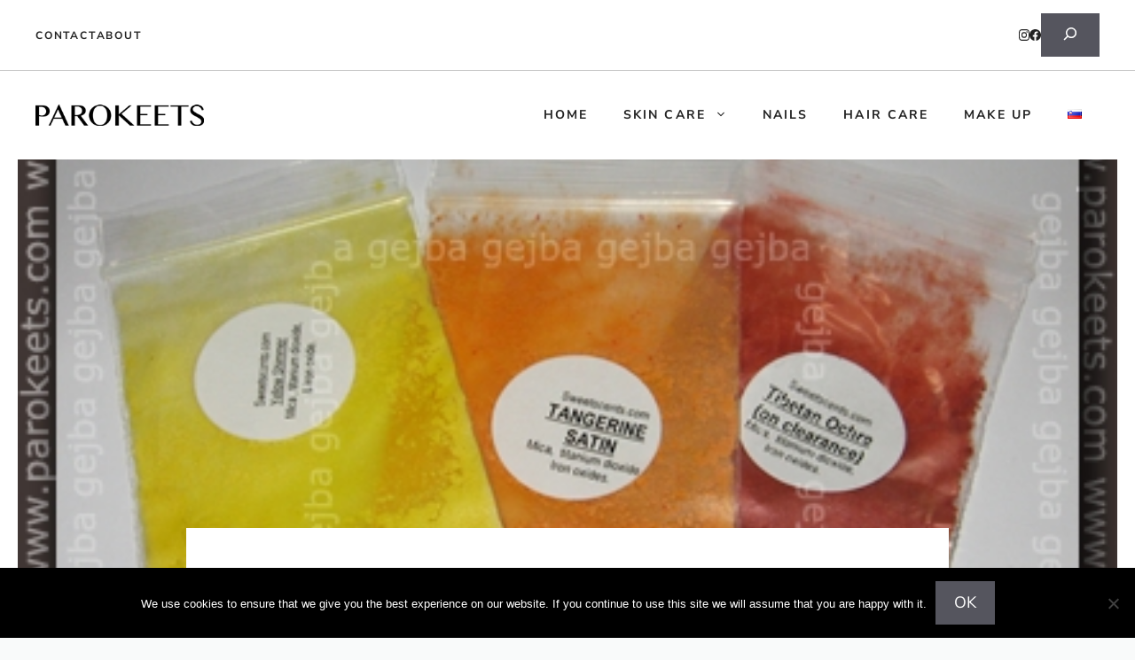

--- FILE ---
content_type: text/html; charset=UTF-8
request_url: https://www.parokeets.com/en/2009/07/sweetscents-summer-trio/
body_size: 21800
content:
<!DOCTYPE html>
<html lang="en-GB">
<head>
	<meta charset="UTF-8">
	<meta name='robots' content='index, follow, max-image-preview:large, max-snippet:-1, max-video-preview:-1' />
<meta name="viewport" content="width=device-width, initial-scale=1">
	<!-- This site is optimized with the Yoast SEO plugin v26.8 - https://yoast.com/product/yoast-seo-wordpress/ -->
	<link media="all" href="https://www.parokeets.com/en/wp-content/cache/autoptimize/2/css/autoptimize_b063ea3937ba26688670ecf336ae5052.css" rel="stylesheet"><title>Sweetscents eyeshadows - Yellow Shimmer, Tangerine Satin, Tibetan Ochre</title>
	<link rel="canonical" href="https://www.parokeets.com/en/2009/07/sweetscents-summer-trio/" />
	<meta property="og:locale" content="en_GB" />
	<meta property="og:type" content="article" />
	<meta property="og:title" content="Sweetscents eyeshadows - Yellow Shimmer, Tangerine Satin, Tibetan Ochre" />
	<meta property="og:description" content="Joan (owner of Sweetscentsa) is always very generous with samples. Every time we order, we get several of them. This time I&#8217;ll combine three samples from previous order I find suitable for spring/summer time. I chose: Yellow Shimmer, Tangerine Satin and Tibetan Ochre. In top line I applied pigments over Coastal Scents Eye Poxy primer ... Read more" />
	<meta property="og:url" content="https://www.parokeets.com/en/2009/07/sweetscents-summer-trio/" />
	<meta property="og:site_name" content="Parokeets" />
	<meta property="article:publisher" content="http://www.facebook.com/parokeets/" />
	<meta property="article:author" content="http://www.facebook.com/parokeets" />
	<meta property="article:published_time" content="2009-07-01T12:05:46+00:00" />
	<meta property="article:modified_time" content="2013-05-02T17:53:41+00:00" />
	<meta property="og:image" content="https://www.parokeets.com/wp-content/uploads/2009/07/Sweetscents_YellowShimmer_TangerineSatin_TibetanOchre_bags.jpg" />
	<meta property="og:image:width" content="430" />
	<meta property="og:image:height" content="330" />
	<meta property="og:image:type" content="image/jpeg" />
	<meta name="author" content="Gabi Nedič" />
	<meta name="twitter:card" content="summary_large_image" />
	<meta name="twitter:creator" content="@http://twitter.com/GejbaParokeets" />
	<meta name="twitter:site" content="@Parokeets" />
	<meta name="twitter:label1" content="Written by" />
	<meta name="twitter:data1" content="Gabi Nedič" />
	<meta name="twitter:label2" content="Estimated reading time" />
	<meta name="twitter:data2" content="1 minute" />
	<script type="application/ld+json" class="yoast-schema-graph">{"@context":"https://schema.org","@graph":[{"@type":"Article","@id":"https://www.parokeets.com/en/2009/07/sweetscents-summer-trio/#article","isPartOf":{"@id":"https://www.parokeets.com/en/2009/07/sweetscents-summer-trio/"},"author":{"name":"Gabi Nedič","@id":"https://www.parokeets.com/en/#/schema/person/77a05149f1edc362a644d8496e725f54"},"headline":"Sweetscents – summer trio","datePublished":"2009-07-01T12:05:46+00:00","dateModified":"2013-05-02T17:53:41+00:00","mainEntityOfPage":{"@id":"https://www.parokeets.com/en/2009/07/sweetscents-summer-trio/"},"wordCount":218,"commentCount":11,"publisher":{"@id":"https://www.parokeets.com/en/#organization"},"image":{"@id":"https://www.parokeets.com/en/2009/07/sweetscents-summer-trio/#primaryimage"},"thumbnailUrl":"https://www.parokeets.com/wp-content/uploads/2009/07/Sweetscents_YellowShimmer_TangerineSatin_TibetanOchre_bags.jpg","keywords":["Eyeshadows","Primers - eyes"],"inLanguage":"en-GB","potentialAction":[{"@type":"CommentAction","name":"Comment","target":["https://www.parokeets.com/en/2009/07/sweetscents-summer-trio/#respond"]}]},{"@type":"WebPage","@id":"https://www.parokeets.com/en/2009/07/sweetscents-summer-trio/","url":"https://www.parokeets.com/en/2009/07/sweetscents-summer-trio/","name":"Sweetscents eyeshadows - Yellow Shimmer, Tangerine Satin, Tibetan Ochre","isPartOf":{"@id":"https://www.parokeets.com/en/#website"},"primaryImageOfPage":{"@id":"https://www.parokeets.com/en/2009/07/sweetscents-summer-trio/#primaryimage"},"image":{"@id":"https://www.parokeets.com/en/2009/07/sweetscents-summer-trio/#primaryimage"},"thumbnailUrl":"https://www.parokeets.com/wp-content/uploads/2009/07/Sweetscents_YellowShimmer_TangerineSatin_TibetanOchre_bags.jpg","datePublished":"2009-07-01T12:05:46+00:00","dateModified":"2013-05-02T17:53:41+00:00","inLanguage":"en-GB","potentialAction":[{"@type":"ReadAction","target":["https://www.parokeets.com/en/2009/07/sweetscents-summer-trio/"]}]},{"@type":"ImageObject","inLanguage":"en-GB","@id":"https://www.parokeets.com/en/2009/07/sweetscents-summer-trio/#primaryimage","url":"https://www.parokeets.com/wp-content/uploads/2009/07/Sweetscents_YellowShimmer_TangerineSatin_TibetanOchre_bags.jpg","contentUrl":"https://www.parokeets.com/wp-content/uploads/2009/07/Sweetscents_YellowShimmer_TangerineSatin_TibetanOchre_bags.jpg","width":430,"height":330},{"@type":"WebSite","@id":"https://www.parokeets.com/en/#website","url":"https://www.parokeets.com/en/","name":"Parokeets","description":"Skincare, makeup and haircare","publisher":{"@id":"https://www.parokeets.com/en/#organization"},"potentialAction":[{"@type":"SearchAction","target":{"@type":"EntryPoint","urlTemplate":"https://www.parokeets.com/en/?s={search_term_string}"},"query-input":{"@type":"PropertyValueSpecification","valueRequired":true,"valueName":"search_term_string"}}],"inLanguage":"en-GB"},{"@type":"Organization","@id":"https://www.parokeets.com/en/#organization","name":"Parokeets","url":"https://www.parokeets.com/en/","logo":{"@type":"ImageObject","inLanguage":"en-GB","@id":"https://www.parokeets.com/en/#/schema/logo/image/","url":"https://www.parokeets.com/wp-content/uploads/2020/12/cropped-Parokeets-logo-2015-90.png","contentUrl":"https://www.parokeets.com/wp-content/uploads/2020/12/cropped-Parokeets-logo-2015-90.png","width":272,"height":54,"caption":"Parokeets"},"image":{"@id":"https://www.parokeets.com/en/#/schema/logo/image/"},"sameAs":["http://www.facebook.com/parokeets/","https://x.com/Parokeets","http://www.instagram.com/gabi.nedic","http://www.youtube.com/user/Parokeets"]},{"@type":"Person","@id":"https://www.parokeets.com/en/#/schema/person/77a05149f1edc362a644d8496e725f54","name":"Gabi Nedič","image":{"@type":"ImageObject","inLanguage":"en-GB","@id":"https://www.parokeets.com/en/#/schema/person/image/","url":"https://secure.gravatar.com/avatar/a7d569f79dc0361002291666e6005ea9f74ec4ecb7d85eb9385d2681b385c6fc?s=96&r=g","contentUrl":"https://secure.gravatar.com/avatar/a7d569f79dc0361002291666e6005ea9f74ec4ecb7d85eb9385d2681b385c6fc?s=96&r=g","caption":"Gabi Nedič"},"description":"42-year-old skincare enthusiast with major crush on mat lippies and once upon a time had an insane nail polish collection. If oily/sensitive/dehydrated skin is your issue and you are sucker for knowing more about the ingredients, welcome my friend. :D You can read more about me, my skin, and all other preferences HERE.","sameAs":["https://www.parokeets.com/","http://www.facebook.com/parokeets","http://instagram.com/gabi.nedic/","https://x.com/http://twitter.com/GejbaParokeets","http://www.youtube.com/user/GejbaParokeets"],"url":"https://www.parokeets.com/en/author/gejba/"}]}</script>
	<!-- / Yoast SEO plugin. -->


<link rel='dns-prefetch' href='//www.googletagmanager.com' />
<link href='https://fonts.gstatic.com' crossorigin rel='preconnect' />
<link href='https://fonts.googleapis.com' crossorigin rel='preconnect' />
<link rel="alternate" type="application/rss+xml" title="Parokeets &raquo; Feed" href="https://www.parokeets.com/en/feed/" />
<link rel="alternate" type="application/rss+xml" title="Parokeets &raquo; Comments Feed" href="https://www.parokeets.com/en/comments/feed/" />
<link rel="alternate" type="application/rss+xml" title="Parokeets &raquo; Sweetscents – summer trio Comments Feed" href="https://www.parokeets.com/en/2009/07/sweetscents-summer-trio/feed/" />
<link rel="alternate" title="oEmbed (JSON)" type="application/json+oembed" href="https://www.parokeets.com/en/wp-json/oembed/1.0/embed?url=https%3A%2F%2Fwww.parokeets.com%2Fen%2F2009%2F07%2Fsweetscents-summer-trio%2F" />
<link rel="alternate" title="oEmbed (XML)" type="text/xml+oembed" href="https://www.parokeets.com/en/wp-json/oembed/1.0/embed?url=https%3A%2F%2Fwww.parokeets.com%2Fen%2F2009%2F07%2Fsweetscents-summer-trio%2F&#038;format=xml" />
<style id='wp-img-auto-sizes-contain-inline-css'>
img:is([sizes=auto i],[sizes^="auto," i]){contain-intrinsic-size:3000px 1500px}
/*# sourceURL=wp-img-auto-sizes-contain-inline-css */
</style>
<link rel='stylesheet' id='generatepress-fonts-css' href='https://www.parokeets.com/wp-content/uploads/generatepress/fonts/fonts.css' media='all' />
<style id='wp-block-library-inline-css'>
:root{--wp-block-synced-color:#7a00df;--wp-block-synced-color--rgb:122,0,223;--wp-bound-block-color:var(--wp-block-synced-color);--wp-editor-canvas-background:#ddd;--wp-admin-theme-color:#007cba;--wp-admin-theme-color--rgb:0,124,186;--wp-admin-theme-color-darker-10:#006ba1;--wp-admin-theme-color-darker-10--rgb:0,107,160.5;--wp-admin-theme-color-darker-20:#005a87;--wp-admin-theme-color-darker-20--rgb:0,90,135;--wp-admin-border-width-focus:2px}@media (min-resolution:192dpi){:root{--wp-admin-border-width-focus:1.5px}}.wp-element-button{cursor:pointer}:root .has-very-light-gray-background-color{background-color:#eee}:root .has-very-dark-gray-background-color{background-color:#313131}:root .has-very-light-gray-color{color:#eee}:root .has-very-dark-gray-color{color:#313131}:root .has-vivid-green-cyan-to-vivid-cyan-blue-gradient-background{background:linear-gradient(135deg,#00d084,#0693e3)}:root .has-purple-crush-gradient-background{background:linear-gradient(135deg,#34e2e4,#4721fb 50%,#ab1dfe)}:root .has-hazy-dawn-gradient-background{background:linear-gradient(135deg,#faaca8,#dad0ec)}:root .has-subdued-olive-gradient-background{background:linear-gradient(135deg,#fafae1,#67a671)}:root .has-atomic-cream-gradient-background{background:linear-gradient(135deg,#fdd79a,#004a59)}:root .has-nightshade-gradient-background{background:linear-gradient(135deg,#330968,#31cdcf)}:root .has-midnight-gradient-background{background:linear-gradient(135deg,#020381,#2874fc)}:root{--wp--preset--font-size--normal:16px;--wp--preset--font-size--huge:42px}.has-regular-font-size{font-size:1em}.has-larger-font-size{font-size:2.625em}.has-normal-font-size{font-size:var(--wp--preset--font-size--normal)}.has-huge-font-size{font-size:var(--wp--preset--font-size--huge)}.has-text-align-center{text-align:center}.has-text-align-left{text-align:left}.has-text-align-right{text-align:right}.has-fit-text{white-space:nowrap!important}#end-resizable-editor-section{display:none}.aligncenter{clear:both}.items-justified-left{justify-content:flex-start}.items-justified-center{justify-content:center}.items-justified-right{justify-content:flex-end}.items-justified-space-between{justify-content:space-between}.screen-reader-text{border:0;clip-path:inset(50%);height:1px;margin:-1px;overflow:hidden;padding:0;position:absolute;width:1px;word-wrap:normal!important}.screen-reader-text:focus{background-color:#ddd;clip-path:none;color:#444;display:block;font-size:1em;height:auto;left:5px;line-height:normal;padding:15px 23px 14px;text-decoration:none;top:5px;width:auto;z-index:100000}html :where(.has-border-color){border-style:solid}html :where([style*=border-top-color]){border-top-style:solid}html :where([style*=border-right-color]){border-right-style:solid}html :where([style*=border-bottom-color]){border-bottom-style:solid}html :where([style*=border-left-color]){border-left-style:solid}html :where([style*=border-width]){border-style:solid}html :where([style*=border-top-width]){border-top-style:solid}html :where([style*=border-right-width]){border-right-style:solid}html :where([style*=border-bottom-width]){border-bottom-style:solid}html :where([style*=border-left-width]){border-left-style:solid}html :where(img[class*=wp-image-]){height:auto;max-width:100%}:where(figure){margin:0 0 1em}html :where(.is-position-sticky){--wp-admin--admin-bar--position-offset:var(--wp-admin--admin-bar--height,0px)}@media screen and (max-width:600px){html :where(.is-position-sticky){--wp-admin--admin-bar--position-offset:0px}}

/*# sourceURL=wp-block-library-inline-css */
</style><style id='wp-block-search-inline-css'>
.wp-block-search__button{margin-left:10px;word-break:normal}.wp-block-search__button.has-icon{line-height:0}.wp-block-search__button svg{height:1.25em;min-height:24px;min-width:24px;width:1.25em;fill:currentColor;vertical-align:text-bottom}:where(.wp-block-search__button){border:1px solid #ccc;padding:6px 10px}.wp-block-search__inside-wrapper{display:flex;flex:auto;flex-wrap:nowrap;max-width:100%}.wp-block-search__label{width:100%}.wp-block-search.wp-block-search__button-only .wp-block-search__button{box-sizing:border-box;display:flex;flex-shrink:0;justify-content:center;margin-left:0;max-width:100%}.wp-block-search.wp-block-search__button-only .wp-block-search__inside-wrapper{min-width:0!important;transition-property:width}.wp-block-search.wp-block-search__button-only .wp-block-search__input{flex-basis:100%;transition-duration:.3s}.wp-block-search.wp-block-search__button-only.wp-block-search__searchfield-hidden,.wp-block-search.wp-block-search__button-only.wp-block-search__searchfield-hidden .wp-block-search__inside-wrapper{overflow:hidden}.wp-block-search.wp-block-search__button-only.wp-block-search__searchfield-hidden .wp-block-search__input{border-left-width:0!important;border-right-width:0!important;flex-basis:0;flex-grow:0;margin:0;min-width:0!important;padding-left:0!important;padding-right:0!important;width:0!important}:where(.wp-block-search__input){appearance:none;border:1px solid #949494;flex-grow:1;font-family:inherit;font-size:inherit;font-style:inherit;font-weight:inherit;letter-spacing:inherit;line-height:inherit;margin-left:0;margin-right:0;min-width:3rem;padding:8px;text-decoration:unset!important;text-transform:inherit}:where(.wp-block-search__button-inside .wp-block-search__inside-wrapper){background-color:#fff;border:1px solid #949494;box-sizing:border-box;padding:4px}:where(.wp-block-search__button-inside .wp-block-search__inside-wrapper) .wp-block-search__input{border:none;border-radius:0;padding:0 4px}:where(.wp-block-search__button-inside .wp-block-search__inside-wrapper) .wp-block-search__input:focus{outline:none}:where(.wp-block-search__button-inside .wp-block-search__inside-wrapper) :where(.wp-block-search__button){padding:4px 8px}.wp-block-search.aligncenter .wp-block-search__inside-wrapper{margin:auto}.wp-block[data-align=right] .wp-block-search.wp-block-search__button-only .wp-block-search__inside-wrapper{float:right}
/*# sourceURL=https://www.parokeets.com/en/wp-includes/blocks/search/style.min.css */
</style>
<style id='global-styles-inline-css'>
:root{--wp--preset--aspect-ratio--square: 1;--wp--preset--aspect-ratio--4-3: 4/3;--wp--preset--aspect-ratio--3-4: 3/4;--wp--preset--aspect-ratio--3-2: 3/2;--wp--preset--aspect-ratio--2-3: 2/3;--wp--preset--aspect-ratio--16-9: 16/9;--wp--preset--aspect-ratio--9-16: 9/16;--wp--preset--color--black: #000000;--wp--preset--color--cyan-bluish-gray: #abb8c3;--wp--preset--color--white: #ffffff;--wp--preset--color--pale-pink: #f78da7;--wp--preset--color--vivid-red: #cf2e2e;--wp--preset--color--luminous-vivid-orange: #ff6900;--wp--preset--color--luminous-vivid-amber: #fcb900;--wp--preset--color--light-green-cyan: #7bdcb5;--wp--preset--color--vivid-green-cyan: #00d084;--wp--preset--color--pale-cyan-blue: #8ed1fc;--wp--preset--color--vivid-cyan-blue: #0693e3;--wp--preset--color--vivid-purple: #9b51e0;--wp--preset--color--contrast: var(--contrast);--wp--preset--color--contrast-2: var(--contrast-2);--wp--preset--color--contrast-3: var(--contrast-3);--wp--preset--color--base: var(--base);--wp--preset--color--base-2: var(--base-2);--wp--preset--color--base-3: var(--base-3);--wp--preset--color--accent: var(--accent);--wp--preset--gradient--vivid-cyan-blue-to-vivid-purple: linear-gradient(135deg,rgb(6,147,227) 0%,rgb(155,81,224) 100%);--wp--preset--gradient--light-green-cyan-to-vivid-green-cyan: linear-gradient(135deg,rgb(122,220,180) 0%,rgb(0,208,130) 100%);--wp--preset--gradient--luminous-vivid-amber-to-luminous-vivid-orange: linear-gradient(135deg,rgb(252,185,0) 0%,rgb(255,105,0) 100%);--wp--preset--gradient--luminous-vivid-orange-to-vivid-red: linear-gradient(135deg,rgb(255,105,0) 0%,rgb(207,46,46) 100%);--wp--preset--gradient--very-light-gray-to-cyan-bluish-gray: linear-gradient(135deg,rgb(238,238,238) 0%,rgb(169,184,195) 100%);--wp--preset--gradient--cool-to-warm-spectrum: linear-gradient(135deg,rgb(74,234,220) 0%,rgb(151,120,209) 20%,rgb(207,42,186) 40%,rgb(238,44,130) 60%,rgb(251,105,98) 80%,rgb(254,248,76) 100%);--wp--preset--gradient--blush-light-purple: linear-gradient(135deg,rgb(255,206,236) 0%,rgb(152,150,240) 100%);--wp--preset--gradient--blush-bordeaux: linear-gradient(135deg,rgb(254,205,165) 0%,rgb(254,45,45) 50%,rgb(107,0,62) 100%);--wp--preset--gradient--luminous-dusk: linear-gradient(135deg,rgb(255,203,112) 0%,rgb(199,81,192) 50%,rgb(65,88,208) 100%);--wp--preset--gradient--pale-ocean: linear-gradient(135deg,rgb(255,245,203) 0%,rgb(182,227,212) 50%,rgb(51,167,181) 100%);--wp--preset--gradient--electric-grass: linear-gradient(135deg,rgb(202,248,128) 0%,rgb(113,206,126) 100%);--wp--preset--gradient--midnight: linear-gradient(135deg,rgb(2,3,129) 0%,rgb(40,116,252) 100%);--wp--preset--font-size--small: 13px;--wp--preset--font-size--medium: 20px;--wp--preset--font-size--large: 36px;--wp--preset--font-size--x-large: 42px;--wp--preset--spacing--20: 0.44rem;--wp--preset--spacing--30: 0.67rem;--wp--preset--spacing--40: 1rem;--wp--preset--spacing--50: 1.5rem;--wp--preset--spacing--60: 2.25rem;--wp--preset--spacing--70: 3.38rem;--wp--preset--spacing--80: 5.06rem;--wp--preset--shadow--natural: 6px 6px 9px rgba(0, 0, 0, 0.2);--wp--preset--shadow--deep: 12px 12px 50px rgba(0, 0, 0, 0.4);--wp--preset--shadow--sharp: 6px 6px 0px rgba(0, 0, 0, 0.2);--wp--preset--shadow--outlined: 6px 6px 0px -3px rgb(255, 255, 255), 6px 6px rgb(0, 0, 0);--wp--preset--shadow--crisp: 6px 6px 0px rgb(0, 0, 0);}:where(.is-layout-flex){gap: 0.5em;}:where(.is-layout-grid){gap: 0.5em;}body .is-layout-flex{display: flex;}.is-layout-flex{flex-wrap: wrap;align-items: center;}.is-layout-flex > :is(*, div){margin: 0;}body .is-layout-grid{display: grid;}.is-layout-grid > :is(*, div){margin: 0;}:where(.wp-block-columns.is-layout-flex){gap: 2em;}:where(.wp-block-columns.is-layout-grid){gap: 2em;}:where(.wp-block-post-template.is-layout-flex){gap: 1.25em;}:where(.wp-block-post-template.is-layout-grid){gap: 1.25em;}.has-black-color{color: var(--wp--preset--color--black) !important;}.has-cyan-bluish-gray-color{color: var(--wp--preset--color--cyan-bluish-gray) !important;}.has-white-color{color: var(--wp--preset--color--white) !important;}.has-pale-pink-color{color: var(--wp--preset--color--pale-pink) !important;}.has-vivid-red-color{color: var(--wp--preset--color--vivid-red) !important;}.has-luminous-vivid-orange-color{color: var(--wp--preset--color--luminous-vivid-orange) !important;}.has-luminous-vivid-amber-color{color: var(--wp--preset--color--luminous-vivid-amber) !important;}.has-light-green-cyan-color{color: var(--wp--preset--color--light-green-cyan) !important;}.has-vivid-green-cyan-color{color: var(--wp--preset--color--vivid-green-cyan) !important;}.has-pale-cyan-blue-color{color: var(--wp--preset--color--pale-cyan-blue) !important;}.has-vivid-cyan-blue-color{color: var(--wp--preset--color--vivid-cyan-blue) !important;}.has-vivid-purple-color{color: var(--wp--preset--color--vivid-purple) !important;}.has-black-background-color{background-color: var(--wp--preset--color--black) !important;}.has-cyan-bluish-gray-background-color{background-color: var(--wp--preset--color--cyan-bluish-gray) !important;}.has-white-background-color{background-color: var(--wp--preset--color--white) !important;}.has-pale-pink-background-color{background-color: var(--wp--preset--color--pale-pink) !important;}.has-vivid-red-background-color{background-color: var(--wp--preset--color--vivid-red) !important;}.has-luminous-vivid-orange-background-color{background-color: var(--wp--preset--color--luminous-vivid-orange) !important;}.has-luminous-vivid-amber-background-color{background-color: var(--wp--preset--color--luminous-vivid-amber) !important;}.has-light-green-cyan-background-color{background-color: var(--wp--preset--color--light-green-cyan) !important;}.has-vivid-green-cyan-background-color{background-color: var(--wp--preset--color--vivid-green-cyan) !important;}.has-pale-cyan-blue-background-color{background-color: var(--wp--preset--color--pale-cyan-blue) !important;}.has-vivid-cyan-blue-background-color{background-color: var(--wp--preset--color--vivid-cyan-blue) !important;}.has-vivid-purple-background-color{background-color: var(--wp--preset--color--vivid-purple) !important;}.has-black-border-color{border-color: var(--wp--preset--color--black) !important;}.has-cyan-bluish-gray-border-color{border-color: var(--wp--preset--color--cyan-bluish-gray) !important;}.has-white-border-color{border-color: var(--wp--preset--color--white) !important;}.has-pale-pink-border-color{border-color: var(--wp--preset--color--pale-pink) !important;}.has-vivid-red-border-color{border-color: var(--wp--preset--color--vivid-red) !important;}.has-luminous-vivid-orange-border-color{border-color: var(--wp--preset--color--luminous-vivid-orange) !important;}.has-luminous-vivid-amber-border-color{border-color: var(--wp--preset--color--luminous-vivid-amber) !important;}.has-light-green-cyan-border-color{border-color: var(--wp--preset--color--light-green-cyan) !important;}.has-vivid-green-cyan-border-color{border-color: var(--wp--preset--color--vivid-green-cyan) !important;}.has-pale-cyan-blue-border-color{border-color: var(--wp--preset--color--pale-cyan-blue) !important;}.has-vivid-cyan-blue-border-color{border-color: var(--wp--preset--color--vivid-cyan-blue) !important;}.has-vivid-purple-border-color{border-color: var(--wp--preset--color--vivid-purple) !important;}.has-vivid-cyan-blue-to-vivid-purple-gradient-background{background: var(--wp--preset--gradient--vivid-cyan-blue-to-vivid-purple) !important;}.has-light-green-cyan-to-vivid-green-cyan-gradient-background{background: var(--wp--preset--gradient--light-green-cyan-to-vivid-green-cyan) !important;}.has-luminous-vivid-amber-to-luminous-vivid-orange-gradient-background{background: var(--wp--preset--gradient--luminous-vivid-amber-to-luminous-vivid-orange) !important;}.has-luminous-vivid-orange-to-vivid-red-gradient-background{background: var(--wp--preset--gradient--luminous-vivid-orange-to-vivid-red) !important;}.has-very-light-gray-to-cyan-bluish-gray-gradient-background{background: var(--wp--preset--gradient--very-light-gray-to-cyan-bluish-gray) !important;}.has-cool-to-warm-spectrum-gradient-background{background: var(--wp--preset--gradient--cool-to-warm-spectrum) !important;}.has-blush-light-purple-gradient-background{background: var(--wp--preset--gradient--blush-light-purple) !important;}.has-blush-bordeaux-gradient-background{background: var(--wp--preset--gradient--blush-bordeaux) !important;}.has-luminous-dusk-gradient-background{background: var(--wp--preset--gradient--luminous-dusk) !important;}.has-pale-ocean-gradient-background{background: var(--wp--preset--gradient--pale-ocean) !important;}.has-electric-grass-gradient-background{background: var(--wp--preset--gradient--electric-grass) !important;}.has-midnight-gradient-background{background: var(--wp--preset--gradient--midnight) !important;}.has-small-font-size{font-size: var(--wp--preset--font-size--small) !important;}.has-medium-font-size{font-size: var(--wp--preset--font-size--medium) !important;}.has-large-font-size{font-size: var(--wp--preset--font-size--large) !important;}.has-x-large-font-size{font-size: var(--wp--preset--font-size--x-large) !important;}
/*# sourceURL=global-styles-inline-css */
</style>

<style id='classic-theme-styles-inline-css'>
/*! This file is auto-generated */
.wp-block-button__link{color:#fff;background-color:#32373c;border-radius:9999px;box-shadow:none;text-decoration:none;padding:calc(.667em + 2px) calc(1.333em + 2px);font-size:1.125em}.wp-block-file__button{background:#32373c;color:#fff;text-decoration:none}
/*# sourceURL=/wp-includes/css/classic-themes.min.css */
</style>




<style id='generate-style-inline-css'>
.is-right-sidebar{width:30%;}.is-left-sidebar{width:30%;}.site-content .content-area{width:70%;}@media (max-width: 992px){.main-navigation .menu-toggle,.sidebar-nav-mobile:not(#sticky-placeholder){display:block;}.main-navigation ul,.gen-sidebar-nav,.main-navigation:not(.slideout-navigation):not(.toggled) .main-nav > ul,.has-inline-mobile-toggle #site-navigation .inside-navigation > *:not(.navigation-search):not(.main-nav){display:none;}.nav-align-right .inside-navigation,.nav-align-center .inside-navigation{justify-content:space-between;}.has-inline-mobile-toggle .mobile-menu-control-wrapper{display:flex;flex-wrap:wrap;}.has-inline-mobile-toggle .inside-header{flex-direction:row;text-align:left;flex-wrap:wrap;}.has-inline-mobile-toggle .header-widget,.has-inline-mobile-toggle #site-navigation{flex-basis:100%;}.nav-float-left .has-inline-mobile-toggle #site-navigation{order:10;}}
.dynamic-author-image-rounded{border-radius:100%;}.dynamic-featured-image, .dynamic-author-image{vertical-align:middle;}.one-container.blog .dynamic-content-template:not(:last-child), .one-container.archive .dynamic-content-template:not(:last-child){padding-bottom:0px;}.dynamic-entry-excerpt > p:last-child{margin-bottom:0px;}
/*# sourceURL=generate-style-inline-css */
</style>

<link rel='stylesheet' id='generatepress-dynamic-css' href='https://www.parokeets.com/wp-content/uploads/generatepress/style_blog-2.min.css' media='all' />
<style id='generateblocks-inline-css'>
.gb-container-6481db8f{border-bottom:1px solid rgba(69, 69, 69, 0.3);background-color:var(--base-3);}.gb-container-dd18ed2b{max-width:1260px;display:flex;align-items:center;justify-content:space-between;padding:15px 30px;margin-right:auto;margin-left:auto;}.gb-container-fa316a58{display:flex;column-gap:40px;}.gb-container-7afcb2fa{display:flex;column-gap:25px;}.gb-container-e634d9fb{min-height:600px;max-width:1400px;display:flex;flex-direction:column;align-items:center;justify-content:flex-end;margin-right:auto;margin-left:auto;border-right:20px solid var(--base-3);border-bottom:20px solid var(--base-3);border-left:20px solid var(--base-3);background-image:url(https://www.parokeets.com/wp-content/uploads/2009/07/Sweetscents_YellowShimmer_TangerineSatin_TibetanOchre_bags.jpg);background-repeat:no-repeat;background-position:center center;background-size:cover;}.gb-container-e634d9fb.gb-has-dynamic-bg{background-image:var(--background-url);}.gb-container-e634d9fb.gb-no-dynamic-bg{background-image:none;}.gb-container-22d84eca{width:860px;max-width:860px;text-align:center;padding:60px 60px 10px;margin-right:auto;margin-left:auto;background-color:var(--base-3);}.gb-container-8565ee6c{max-width:920px;padding-right:30px;padding-left:30px;margin-right:auto;margin-left:auto;}.gb-container-f959b86e{height:100%;min-height:160px;background-image:url(https://www.parokeets.com/wp-content/uploads/2009/07/Collistar-CaramelloPerla-2B.gif);background-repeat:no-repeat;background-position:center center;background-size:cover;}.gb-grid-wrapper > .gb-grid-column-f959b86e{width:25%;}.gb-container-f959b86e.gb-has-dynamic-bg{background-image:var(--background-url);}.gb-container-f959b86e.gb-no-dynamic-bg{background-image:none;}.gb-container-9cd41603{height:100%;padding:20px 40px 20px 20px;margin-left:-80px;background-image:linear-gradient(90deg, var(--base-3) 40%, rgba(255, 255, 255, 0));}.gb-grid-wrapper > .gb-grid-column-9cd41603{width:25%;}.gb-container-dbd45d95{height:100%;z-index:5;position:relative;padding:20px 20px 20px 40px;margin-right:-80px;background-image:linear-gradient(270deg, var(--base-3) 40%, rgba(255, 255, 255, 0));}.gb-grid-wrapper > .gb-grid-column-dbd45d95{width:25%;}.gb-container-4bb500ef{height:100%;min-height:160px;background-image:url(https://www.parokeets.com/wp-content/uploads/2009/07/Stargazer_123_00.jpg);background-repeat:no-repeat;background-position:center center;background-size:cover;}.gb-grid-wrapper > .gb-grid-column-4bb500ef{width:25%;}.gb-container-4bb500ef.gb-has-dynamic-bg{background-image:var(--background-url);}.gb-container-4bb500ef.gb-no-dynamic-bg{background-image:none;}.gb-container-b44c3559{margin-top:80px;background-color:var(--base-3);color:var(--contrast-2);}.gb-container-b44c3559 a{color:var(--contrast-2);}.gb-container-b44c3559 a:hover{color:#888888;}.gb-container-055f2311{max-width:1260px;padding:120px 30px;margin-right:auto;margin-left:auto;}.gb-container-7ad87699{height:100%;}.gb-grid-wrapper > .gb-grid-column-7ad87699{width:60%;}.gb-container-1163293f{height:100%;}.gb-grid-wrapper > .gb-grid-column-1163293f{width:18%;}.gb-container-ab03ade7{height:100%;}.gb-grid-wrapper > .gb-grid-column-ab03ade7{width:16%;}.gb-container-62df832b{height:100%;display:flex;flex-direction:column;}.gb-grid-wrapper > .gb-grid-column-62df832b{width:6%;}.gb-container-b54527b6{height:100%;padding-top:60px;border-top:1px solid rgba(102, 102, 102, 0.5);}.gb-grid-wrapper > .gb-grid-column-b54527b6{width:100%;}a.gb-button-547640a1{display:inline-flex;align-items:center;justify-content:center;font-size:12px;letter-spacing:0.15em;font-weight:700;text-transform:uppercase;text-align:center;color:var(--contrast);text-decoration:none;}a.gb-button-547640a1:hover, a.gb-button-547640a1:active, a.gb-button-547640a1:focus{color:var(--contrast-2);}a.gb-button-8319cd9d{display:inline-flex;align-items:center;justify-content:center;font-size:12px;letter-spacing:0.15em;font-weight:700;text-transform:uppercase;text-align:center;margin-right:40px;color:var(--contrast);text-decoration:none;}a.gb-button-8319cd9d:hover, a.gb-button-8319cd9d:active, a.gb-button-8319cd9d:focus{color:var(--contrast-2);}a.gb-button-3a501923{display:inline-flex;align-items:center;justify-content:center;text-align:center;color:var(--contrast);text-decoration:none;}a.gb-button-3a501923:hover, a.gb-button-3a501923:active, a.gb-button-3a501923:focus{color:var(--contrast-2);}a.gb-button-3a501923 .gb-icon{line-height:0;}a.gb-button-3a501923 .gb-icon svg{width:0.7em;height:0.7em;fill:currentColor;}a.gb-button-21236cc4{display:inline-flex;align-items:center;justify-content:center;text-align:center;color:var(--contrast);text-decoration:none;}a.gb-button-21236cc4:hover, a.gb-button-21236cc4:active, a.gb-button-21236cc4:focus{color:var(--contrast-2);}a.gb-button-21236cc4 .gb-icon{line-height:0;}a.gb-button-21236cc4 .gb-icon svg{width:0.7em;height:0.7em;fill:currentColor;}a.gb-button-90e2431a{display:inline-flex;align-items:center;justify-content:center;text-align:center;margin-bottom:18px;color:var(--contrast-2);text-decoration:none;}a.gb-button-90e2431a:hover, a.gb-button-90e2431a:active, a.gb-button-90e2431a:focus{color:#888888;}a.gb-button-90e2431a .gb-icon{line-height:0;}a.gb-button-90e2431a .gb-icon svg{width:0.7em;height:0.7em;fill:currentColor;}a.gb-button-a755dd5b{display:inline-flex;align-items:center;justify-content:center;text-align:center;margin-bottom:18px;color:var(--contrast-2);text-decoration:none;}a.gb-button-a755dd5b:hover, a.gb-button-a755dd5b:active, a.gb-button-a755dd5b:focus{color:#888888;}a.gb-button-a755dd5b .gb-icon{line-height:0;}a.gb-button-a755dd5b .gb-icon svg{width:0.7em;height:0.7em;fill:currentColor;}a.gb-button-300cfee4{display:inline-flex;align-items:center;justify-content:center;text-align:center;margin-right:25px;color:var(--contrast);text-decoration:none;}a.gb-button-300cfee4:hover, a.gb-button-300cfee4:active, a.gb-button-300cfee4:focus{color:var(--contrast-2);}a.gb-button-300cfee4 .gb-icon{line-height:0;}a.gb-button-300cfee4 .gb-icon svg{width:1.2em;height:1.2em;fill:currentColor;}a.gb-button-cfbaf50e{display:inline-flex;align-items:center;justify-content:center;text-align:center;margin-right:25px;color:var(--contrast);text-decoration:none;}a.gb-button-cfbaf50e:hover, a.gb-button-cfbaf50e:active, a.gb-button-cfbaf50e:focus{color:var(--contrast-2);}a.gb-button-cfbaf50e .gb-icon{line-height:0;}a.gb-button-cfbaf50e .gb-icon svg{width:1.2em;height:1.2em;fill:currentColor;}h1.gb-headline-aecfb06b{margin-bottom:15px;}div.gb-headline-6cffd192{display:inline-block;line-height:1.1em;color:var(--contrast-2);}div.gb-headline-6cffd192 a{color:var(--contrast-2);}div.gb-headline-6cffd192 a:hover{color:#888888;}div.gb-headline-b0161b77{display:inline-block;line-height:1.1em;padding-left:16px;margin-left:8px;border-left:2px solid var(--accent);color:var(--contrast-2);}div.gb-headline-b0161b77 a{color:var(--contrast-2);}div.gb-headline-b0161b77 a:hover{color:#888888;}h3.gb-headline-adebe813{display:flex;flex-direction:column;font-size:22px;margin-bottom:0px;color:var(--contrast);}h3.gb-headline-adebe813 a{color:var(--contrast);}h3.gb-headline-adebe813 a:hover{color:var(--contrast-2);}h3.gb-headline-adebe813 .gb-icon{line-height:0;color:var(--accent);padding-bottom:0.2em;padding-left:.1em;}h3.gb-headline-adebe813 .gb-icon svg{width:0.7em;height:0.7em;fill:currentColor;}h3.gb-headline-e83ea666{display:flex;flex-direction:column;font-size:22px;text-align:right;margin-bottom:0px;color:var(--contrast);}h3.gb-headline-e83ea666 a{color:var(--contrast);}h3.gb-headline-e83ea666 a:hover{color:var(--contrast-2);}h3.gb-headline-e83ea666 .gb-icon{line-height:0;color:var(--accent);padding-bottom:0.2em;padding-left:.1em;}h3.gb-headline-e83ea666 .gb-icon svg{width:0.7em;height:0.7em;fill:currentColor;}p.gb-headline-264f20e3{font-size:17px;padding-right:340px;margin-bottom:0px;}p.gb-headline-378c314d{display:flex;align-items:flex-start;font-size:11px;letter-spacing:0.1em;font-weight:700;text-transform:uppercase;margin-bottom:10px;}p.gb-headline-378c314d .gb-icon{line-height:0;padding-top:.25em;padding-right:0.4em;}p.gb-headline-378c314d .gb-icon svg{width:0.9em;height:0.9em;fill:currentColor;}p.gb-headline-11113809{display:flex;align-items:flex-start;font-size:11px;letter-spacing:0.1em;font-weight:700;text-transform:uppercase;margin-bottom:10px;}p.gb-headline-11113809 .gb-icon{line-height:0;padding-top:.25em;padding-right:0.4em;}p.gb-headline-11113809 .gb-icon svg{width:0.9em;height:0.9em;fill:currentColor;}p.gb-headline-c6010c7c{display:flex;align-items:flex-start;font-size:11px;letter-spacing:0.1em;font-weight:700;text-transform:uppercase;margin-bottom:10px;}p.gb-headline-c6010c7c .gb-icon{line-height:0;padding-top:.25em;padding-right:0.4em;}p.gb-headline-c6010c7c .gb-icon svg{width:0.9em;height:0.9em;fill:currentColor;}p.gb-headline-28646705{display:flex;align-items:flex-start;font-size:11px;letter-spacing:0.1em;font-weight:700;text-transform:uppercase;margin-bottom:10px;}p.gb-headline-28646705 .gb-icon{line-height:0;padding-top:.25em;padding-right:0.4em;}p.gb-headline-28646705 .gb-icon svg{width:0.9em;height:0.9em;fill:currentColor;}p.gb-headline-46a1c561{display:flex;align-items:flex-start;font-size:11px;letter-spacing:0.1em;font-weight:700;text-transform:uppercase;margin-bottom:0px;}p.gb-headline-46a1c561 .gb-icon{line-height:0;padding-top:.25em;padding-right:0.4em;}p.gb-headline-46a1c561 .gb-icon svg{width:0.9em;height:0.9em;fill:currentColor;}p.gb-headline-241fb23c{display:flex;align-items:flex-start;font-size:11px;letter-spacing:0.1em;font-weight:700;text-transform:uppercase;margin-bottom:10px;}p.gb-headline-241fb23c .gb-icon{line-height:0;padding-top:.25em;padding-right:0.4em;}p.gb-headline-241fb23c .gb-icon svg{width:0.9em;height:0.9em;fill:currentColor;}p.gb-headline-2a1b33a7{display:flex;align-items:flex-start;font-size:11px;letter-spacing:0.1em;font-weight:700;text-transform:uppercase;margin-bottom:10px;}p.gb-headline-2a1b33a7 .gb-icon{line-height:0;padding-top:.25em;padding-right:0.4em;}p.gb-headline-2a1b33a7 .gb-icon svg{width:0.9em;height:0.9em;fill:currentColor;}p.gb-headline-7aaa93c0{display:flex;align-items:flex-start;font-size:11px;letter-spacing:0.1em;font-weight:700;text-transform:uppercase;margin-bottom:10px;}p.gb-headline-7aaa93c0 .gb-icon{line-height:0;padding-top:.25em;padding-right:0.4em;}p.gb-headline-7aaa93c0 .gb-icon svg{width:0.9em;height:0.9em;fill:currentColor;}p.gb-headline-3d44d849{font-size:14px;text-align:center;margin-bottom:0px;}.gb-grid-wrapper-c2951b1b{display:flex;flex-wrap:wrap;align-items:center;}.gb-grid-wrapper-c2951b1b > .gb-grid-column{box-sizing:border-box;}.gb-grid-wrapper-8771399f{display:flex;flex-wrap:wrap;}.gb-grid-wrapper-8771399f > .gb-grid-column{box-sizing:border-box;padding-bottom:60px;}.gb-block-image-645653c2{margin-bottom:15px;}.gb-image-645653c2{width:100px;height:31px;vertical-align:middle;}@media (min-width: 1025px) {.gb-grid-wrapper > div.gb-grid-column-b54527b6{padding-bottom:0;}}@media (max-width: 1024px) {.gb-container-22d84eca{margin-right:30px;margin-left:30px;}.gb-grid-wrapper > .gb-grid-column-f959b86e{width:50%;order:1;}.gb-container-9cd41603{margin-left:0px;}.gb-grid-wrapper > .gb-grid-column-9cd41603{width:50%;order:3;}.gb-container-dbd45d95{margin-right:0px;}.gb-grid-wrapper > .gb-grid-column-dbd45d95{width:50%;order:4;}.gb-grid-wrapper > .gb-grid-column-4bb500ef{width:50%;order:2;}.gb-grid-wrapper > .gb-grid-column-7ad87699{width:100%;}.gb-grid-wrapper > .gb-grid-column-1163293f{width:40%;}.gb-grid-wrapper > .gb-grid-column-ab03ade7{width:40%;}.gb-container-62df832b{flex-direction:column;align-items:flex-start;justify-content:flex-start;row-gap:10px;}.gb-grid-wrapper > .gb-grid-column-62df832b{width:20%;}a.gb-button-90e2431a{margin-right:0px;margin-bottom:0px;}a.gb-button-a755dd5b{margin-right:0px;margin-bottom:0px;}p.gb-headline-264f20e3{padding-right:0px;}.gb-grid-wrapper-c2951b1b{margin-left:-40px;}.gb-grid-wrapper-c2951b1b > .gb-grid-column{padding-left:40px;}}@media (max-width: 1024px) and (min-width: 768px) {.gb-grid-wrapper > div.gb-grid-column-b54527b6{padding-bottom:0;}}@media (max-width: 767px) {.gb-container-dd18ed2b{flex-direction:column;row-gap:20px;}.gb-container-22d84eca{width:100%;padding-right:0px;padding-left:0px;}.gb-grid-wrapper > .gb-grid-column-22d84eca{width:100%;}.gb-grid-wrapper > .gb-grid-column-f959b86e{width:100%;order:1;}.gb-grid-wrapper > div.gb-grid-column-f959b86e{padding-bottom:0;}.gb-container-9cd41603{margin-left:0px;}.gb-grid-wrapper > .gb-grid-column-9cd41603{width:100%;order:2;}.gb-container-dbd45d95{margin-right:0px;}.gb-grid-wrapper > .gb-grid-column-dbd45d95{width:100%;order:4;}.gb-grid-wrapper > div.gb-grid-column-dbd45d95{padding-bottom:0;}.gb-grid-wrapper > .gb-grid-column-4bb500ef{width:100%;order:3;}.gb-grid-wrapper > div.gb-grid-column-4bb500ef{padding-bottom:0;}.gb-grid-wrapper > .gb-grid-column-7ad87699{width:100%;}.gb-grid-wrapper > .gb-grid-column-1163293f{width:100%;}.gb-grid-wrapper > div.gb-grid-column-1163293f{padding-bottom:0;}.gb-grid-wrapper > .gb-grid-column-ab03ade7{width:100%;}.gb-container-62df832b{flex-direction:row;align-items:flex-start;justify-content:flex-start;column-gap:20px;}.gb-grid-wrapper > .gb-grid-column-62df832b{width:100%;}.gb-grid-wrapper > .gb-grid-column-b54527b6{width:100%;}.gb-grid-wrapper > div.gb-grid-column-b54527b6{padding-bottom:0;}p.gb-headline-46a1c561{margin-bottom:10px;}.gb-grid-wrapper-c2951b1b > .gb-grid-column{padding-bottom:40px;}}:root{--gb-container-width:1260px;}.gb-container .wp-block-image img{vertical-align:middle;}.gb-grid-wrapper .wp-block-image{margin-bottom:0;}.gb-highlight{background:none;}.gb-shape{line-height:0;}
/*# sourceURL=generateblocks-inline-css */
</style>


<style id='generate-offside-inline-css'>
:root{--gp-slideout-width:265px;}.slideout-navigation.main-navigation{background-color:var(--base-2);}.slideout-navigation.main-navigation .main-nav ul li a{color:var(--contrast);}.slideout-navigation.main-navigation .main-nav ul li:not([class*="current-menu-"]):hover > a, .slideout-navigation.main-navigation .main-nav ul li:not([class*="current-menu-"]):focus > a, .slideout-navigation.main-navigation .main-nav ul li.sfHover:not([class*="current-menu-"]) > a{color:var(--contrast-2);background-color:var(--base-2);}.slideout-navigation.main-navigation .main-nav ul li[class*="current-menu-"] > a{color:var(--contrast);background-color:var(--base-2);}.slideout-navigation, .slideout-navigation a{color:var(--contrast);}.slideout-navigation button.slideout-exit{color:var(--contrast);padding-left:20px;padding-right:20px;}.slide-opened nav.toggled .menu-toggle:before{display:none;}@media (max-width: 992px){.menu-bar-item.slideout-toggle{display:none;}}
/*# sourceURL=generate-offside-inline-css */
</style>
<script id="cookie-notice-front-js-before">
var cnArgs = {"ajaxUrl":"https:\/\/www.parokeets.com\/en\/wp-admin\/admin-ajax.php","nonce":"0c0778d8ad","hideEffect":"fade","position":"bottom","onScroll":false,"onScrollOffset":100,"onClick":false,"cookieName":"cookie_notice_accepted","cookieTime":2147483647,"cookieTimeRejected":2592000,"globalCookie":false,"redirection":false,"cache":true,"revokeCookies":false,"revokeCookiesOpt":"automatic"};

//# sourceURL=cookie-notice-front-js-before
</script>

<link rel="https://api.w.org/" href="https://www.parokeets.com/en/wp-json/" /><link rel="alternate" title="JSON" type="application/json" href="https://www.parokeets.com/en/wp-json/wp/v2/posts/4366" /><link rel="EditURI" type="application/rsd+xml" title="RSD" href="https://www.parokeets.com/en/xmlrpc.php?rsd" />
<meta name="generator" content="WordPress 6.9" />
<link rel='shortlink' href='https://www.parokeets.com/en/?p=4366' />
<link rel="alternate" href="https://www.parokeets.com/en/2009/07/sweetscents-summer-trio/" hreflang="en" />
<link rel="alternate" href="https://www.parokeets.com/sl/2009/07/sweetscents-summer-trio/" hreflang="sl" />
<meta name="generator" content="Site Kit by Google 1.170.0" /><link rel="pingback" href="https://www.parokeets.com/en/xmlrpc.php">
<meta name="google-site-verification" content="mA7DzNqTTaqiMsQBChsBzLyHVio8kgRVTSj9yCLTXKI"><link rel="amphtml" href="https://www.parokeets.com/en/2009/07/sweetscents-summer-trio/?amp"><link rel="icon" href="https://www.parokeets.com/wp-content/uploads/2023/09/cropped-Parokeets-P-black-32x32.png" sizes="32x32" />
<link rel="icon" href="https://www.parokeets.com/wp-content/uploads/2023/09/cropped-Parokeets-P-black-192x192.png" sizes="192x192" />
<link rel="apple-touch-icon" href="https://www.parokeets.com/wp-content/uploads/2023/09/cropped-Parokeets-P-black-180x180.png" />
<meta name="msapplication-TileImage" content="https://www.parokeets.com/wp-content/uploads/2023/09/cropped-Parokeets-P-black-270x270.png" />
		<style id="wp-custom-css">
			/* GeneratePress Site CSS */  /* End GeneratePress Site CSS */		</style>
		</head>

<body class="wp-singular post-template-default single single-post postid-4366 single-format-standard wp-custom-logo wp-embed-responsive wp-theme-generatepress cookies-not-set post-image-above-header post-image-aligned-center slideout-enabled slideout-mobile sticky-menu-slide right-sidebar nav-float-right one-container header-aligned-left dropdown-hover featured-image-active contained-content" itemtype="https://schema.org/Blog" itemscope>
	<a class="screen-reader-text skip-link" href="#content" title="Skip to content">Skip to content</a><div class="gb-container gb-container-6481db8f hide-on-mobile hide-on-tablet">
<div class="gb-container gb-container-dd18ed2b">
<div class="gb-container gb-container-fa316a58">

<a class="gb-button gb-button-547640a1 gb-button-text" href="https://www.parokeets.com/en/contact-us/">Contact</a>



<a class="gb-button gb-button-8319cd9d gb-button-text" href="https://www.parokeets.com/en/about-blog/">About</a>

</div>

<div class="gb-container gb-container-7afcb2fa">

<a class="gb-button gb-button-3a501923" href="https://www.instagram.com/gabi.nedic/" aria-label="instagram"><span class="gb-icon"><svg viewBox="0 0 16 16" class="bi bi-instagram" fill="currentColor" height="16" width="16" xmlns="http://www.w3.org/2000/svg">   <path d="M8 0C5.829 0 5.556.01 4.703.048 3.85.088 3.269.222 2.76.42a3.917 3.917 0 0 0-1.417.923A3.927 3.927 0 0 0 .42 2.76C.222 3.268.087 3.85.048 4.7.01 5.555 0 5.827 0 8.001c0 2.172.01 2.444.048 3.297.04.852.174 1.433.372 1.942.205.526.478.972.923 1.417.444.445.89.719 1.416.923.51.198 1.09.333 1.942.372C5.555 15.99 5.827 16 8 16s2.444-.01 3.298-.048c.851-.04 1.434-.174 1.943-.372a3.916 3.916 0 0 0 1.416-.923c.445-.445.718-.891.923-1.417.197-.509.332-1.09.372-1.942C15.99 10.445 16 10.173 16 8s-.01-2.445-.048-3.299c-.04-.851-.175-1.433-.372-1.941a3.926 3.926 0 0 0-.923-1.417A3.911 3.911 0 0 0 13.24.42c-.51-.198-1.092-.333-1.943-.372C10.443.01 10.172 0 7.998 0h.003zm-.717 1.442h.718c2.136 0 2.389.007 3.232.046.78.035 1.204.166 1.486.275.373.145.64.319.92.599.28.28.453.546.598.92.11.281.24.705.275 1.485.039.843.047 1.096.047 3.231s-.008 2.389-.047 3.232c-.035.78-.166 1.203-.275 1.485a2.47 2.47 0 0 1-.599.919c-.28.28-.546.453-.92.598-.28.11-.704.24-1.485.276-.843.038-1.096.047-3.232.047s-2.39-.009-3.233-.047c-.78-.036-1.203-.166-1.485-.276a2.478 2.478 0 0 1-.92-.598 2.48 2.48 0 0 1-.6-.92c-.109-.281-.24-.705-.275-1.485-.038-.843-.046-1.096-.046-3.233 0-2.136.008-2.388.046-3.231.036-.78.166-1.204.276-1.486.145-.373.319-.64.599-.92.28-.28.546-.453.92-.598.282-.11.705-.24 1.485-.276.738-.034 1.024-.044 2.515-.045v.002zm4.988 1.328a.96.96 0 1 0 0 1.92.96.96 0 0 0 0-1.92zm-4.27 1.122a4.109 4.109 0 1 0 0 8.217 4.109 4.109 0 0 0 0-8.217zm0 1.441a2.667 2.667 0 1 1 0 5.334 2.667 2.667 0 0 1 0-5.334z"></path> </svg></span></a>



<a class="gb-button gb-button-21236cc4" href="https://www.facebook.com/groups/ljubimkozmetiko/" aria-label="facebook"><span class="gb-icon"><svg viewBox="0 0 16 16" class="bi bi-facebook" fill="currentColor" height="16" width="16" xmlns="http://www.w3.org/2000/svg">   <path d="M16 8.049c0-4.446-3.582-8.05-8-8.05C3.58 0-.002 3.603-.002 8.05c0 4.017 2.926 7.347 6.75 7.951v-5.625h-2.03V8.05H6.75V6.275c0-2.017 1.195-3.131 3.022-3.131.876 0 1.791.157 1.791.157v1.98h-1.009c-.993 0-1.303.621-1.303 1.258v1.51h2.218l-.354 2.326H9.25V16c3.824-.604 6.75-3.934 6.75-7.951z"></path> </svg></span></a>


<form role="search" method="get" action="https://www.parokeets.com/en/" class="wp-block-search__button-only wp-block-search__searchfield-hidden wp-block-search__icon-button aligncenter wp-block-search" 
		 data-wp-interactive="core/search"
		 data-wp-context='{"isSearchInputVisible":false,"inputId":"wp-block-search__input-1","ariaLabelExpanded":"Submit Search","ariaLabelCollapsed":"Expand search field"}'
		 data-wp-class--wp-block-search__searchfield-hidden="!context.isSearchInputVisible"
		 data-wp-on--keydown="actions.handleSearchKeydown"
		 data-wp-on--focusout="actions.handleSearchFocusout"
		><label class="wp-block-search__label screen-reader-text" for="wp-block-search__input-1" >Search</label><div class="wp-block-search__inside-wrapper"  style="width: 100%"><input aria-hidden="true" class="wp-block-search__input" data-wp-bind--aria-hidden="!context.isSearchInputVisible" data-wp-bind--tabindex="state.tabindex" id="wp-block-search__input-1" placeholder=""  value="" type="search" name="s" required /><button  aria-expanded="false"  class="wp-block-search__button has-icon wp-element-button" data-wp-bind--aria-controls="state.ariaControls" data-wp-bind--aria-expanded="context.isSearchInputVisible" data-wp-bind--aria-label="state.ariaLabel" data-wp-bind--type="state.type" data-wp-on--click="actions.openSearchInput"  ><svg class="search-icon" viewBox="0 0 24 24" width="24" height="24">
					<path d="M13 5c-3.3 0-6 2.7-6 6 0 1.4.5 2.7 1.3 3.7l-3.8 3.8 1.1 1.1 3.8-3.8c1 .8 2.3 1.3 3.7 1.3 3.3 0 6-2.7 6-6S16.3 5 13 5zm0 10.5c-2.5 0-4.5-2-4.5-4.5s2-4.5 4.5-4.5 4.5 2 4.5 4.5-2 4.5-4.5 4.5z"></path>
				</svg></button></div></form>
</div>
</div>
</div>		<header class="site-header has-inline-mobile-toggle" id="masthead" aria-label="Site"  itemtype="https://schema.org/WPHeader" itemscope>
			<div class="inside-header grid-container">
				<div class="site-logo">
					<a href="https://www.parokeets.com/en/" rel="home">
						<noscript><img  class="header-image is-logo-image" alt="Parokeets" src="https://www.parokeets.com/wp-content/uploads/2020/12/cropped-Parokeets-logo-2015-90.png" width="272" height="54" /></noscript><img  class="lazyload header-image is-logo-image" alt="Parokeets" src='data:image/svg+xml,%3Csvg%20xmlns=%22http://www.w3.org/2000/svg%22%20viewBox=%220%200%20272%2054%22%3E%3C/svg%3E' data-src="https://www.parokeets.com/wp-content/uploads/2020/12/cropped-Parokeets-logo-2015-90.png" width="272" height="54" />
					</a>
				</div>	<nav class="main-navigation mobile-menu-control-wrapper" id="mobile-menu-control-wrapper" aria-label="Mobile Toggle">
				<button data-nav="site-navigation" class="menu-toggle" aria-controls="generate-slideout-menu" aria-expanded="false">
			<span class="gp-icon icon-menu-bars"><svg viewBox="0 0 512 512" aria-hidden="true" xmlns="http://www.w3.org/2000/svg" width="1em" height="1em"><path d="M0 96c0-13.255 10.745-24 24-24h464c13.255 0 24 10.745 24 24s-10.745 24-24 24H24c-13.255 0-24-10.745-24-24zm0 160c0-13.255 10.745-24 24-24h464c13.255 0 24 10.745 24 24s-10.745 24-24 24H24c-13.255 0-24-10.745-24-24zm0 160c0-13.255 10.745-24 24-24h464c13.255 0 24 10.745 24 24s-10.745 24-24 24H24c-13.255 0-24-10.745-24-24z" /></svg><svg viewBox="0 0 512 512" aria-hidden="true" xmlns="http://www.w3.org/2000/svg" width="1em" height="1em"><path d="M71.029 71.029c9.373-9.372 24.569-9.372 33.942 0L256 222.059l151.029-151.03c9.373-9.372 24.569-9.372 33.942 0 9.372 9.373 9.372 24.569 0 33.942L289.941 256l151.03 151.029c9.372 9.373 9.372 24.569 0 33.942-9.373 9.372-24.569 9.372-33.942 0L256 289.941l-151.029 151.03c-9.373 9.372-24.569 9.372-33.942 0-9.372-9.373-9.372-24.569 0-33.942L222.059 256 71.029 104.971c-9.372-9.373-9.372-24.569 0-33.942z" /></svg></span><span class="screen-reader-text">Menu</span>		</button>
	</nav>
			<nav class="main-navigation sub-menu-right" id="site-navigation" aria-label="Primary"  itemtype="https://schema.org/SiteNavigationElement" itemscope>
			<div class="inside-navigation grid-container">
								<button class="menu-toggle" aria-controls="generate-slideout-menu" aria-expanded="false">
					<span class="gp-icon icon-menu-bars"><svg viewBox="0 0 512 512" aria-hidden="true" xmlns="http://www.w3.org/2000/svg" width="1em" height="1em"><path d="M0 96c0-13.255 10.745-24 24-24h464c13.255 0 24 10.745 24 24s-10.745 24-24 24H24c-13.255 0-24-10.745-24-24zm0 160c0-13.255 10.745-24 24-24h464c13.255 0 24 10.745 24 24s-10.745 24-24 24H24c-13.255 0-24-10.745-24-24zm0 160c0-13.255 10.745-24 24-24h464c13.255 0 24 10.745 24 24s-10.745 24-24 24H24c-13.255 0-24-10.745-24-24z" /></svg><svg viewBox="0 0 512 512" aria-hidden="true" xmlns="http://www.w3.org/2000/svg" width="1em" height="1em"><path d="M71.029 71.029c9.373-9.372 24.569-9.372 33.942 0L256 222.059l151.029-151.03c9.373-9.372 24.569-9.372 33.942 0 9.372 9.373 9.372 24.569 0 33.942L289.941 256l151.03 151.029c9.372 9.373 9.372 24.569 0 33.942-9.373 9.372-24.569 9.372-33.942 0L256 289.941l-151.029 151.03c-9.373 9.372-24.569 9.372-33.942 0-9.372-9.373-9.372-24.569 0-33.942L222.059 256 71.029 104.971c-9.372-9.373-9.372-24.569 0-33.942z" /></svg></span><span class="screen-reader-text">Menu</span>				</button>
				<div id="primary-menu" class="main-nav"><ul id="menu-cat" class=" menu sf-menu"><li id="menu-item-46427" class="menu-item menu-item-type-custom menu-item-object-custom menu-item-46427"><a href="/en/">HOME</a></li>
<li id="menu-item-44349" class="menu-item menu-item-type-taxonomy menu-item-object-category menu-item-has-children menu-item-44349"><a href="https://www.parokeets.com/en/category/skin-care/">Skin care<span role="presentation" class="dropdown-menu-toggle"><span class="gp-icon icon-arrow"><svg viewBox="0 0 330 512" aria-hidden="true" xmlns="http://www.w3.org/2000/svg" width="1em" height="1em"><path d="M305.913 197.085c0 2.266-1.133 4.815-2.833 6.514L171.087 335.593c-1.7 1.7-4.249 2.832-6.515 2.832s-4.815-1.133-6.515-2.832L26.064 203.599c-1.7-1.7-2.832-4.248-2.832-6.514s1.132-4.816 2.832-6.515l14.162-14.163c1.7-1.699 3.966-2.832 6.515-2.832 2.266 0 4.815 1.133 6.515 2.832l111.316 111.317 111.316-111.317c1.7-1.699 4.249-2.832 6.515-2.832s4.815 1.133 6.515 2.832l14.162 14.163c1.7 1.7 2.833 4.249 2.833 6.515z" /></svg></span></span></a>
<ul class="sub-menu">
	<li id="menu-item-44369" class="menu-item menu-item-type-custom menu-item-object-custom menu-item-44369"><a href="https://www.parokeets.com/en/tag/anti-aging/">ANTI AGING</a></li>
	<li id="menu-item-44370" class="menu-item menu-item-type-custom menu-item-object-custom menu-item-44370"><a href="https://www.parokeets.com/en/tag/oily-skin/">OILY SKIN</a></li>
	<li id="menu-item-45716" class="menu-item menu-item-type-custom menu-item-object-custom menu-item-45716"><a href="/en/tag/spf/">SUNSCREEN</a></li>
</ul>
</li>
<li id="menu-item-44350" class="menu-item menu-item-type-taxonomy menu-item-object-category menu-item-44350"><a href="https://www.parokeets.com/en/category/nails/">Nails</a></li>
<li id="menu-item-44372" class="menu-item menu-item-type-taxonomy menu-item-object-category menu-item-44372"><a href="https://www.parokeets.com/en/category/hair/">Hair care</a></li>
<li id="menu-item-46382" class="menu-item menu-item-type-taxonomy menu-item-object-category menu-item-46382"><a href="https://www.parokeets.com/en/category/make-up/">Make up</a></li>
<li><a href="https://www.parokeets.com/sl/2009/07/sweetscents-summer-trio/" title="SLOVENŠČINA"><noscript><img src="https://www.parokeets.com/en/wp-content/plugins/multisite-language-switcher/assets/flags/si.png" alt="sl_SI"/></noscript><img class="lazyload" src='data:image/svg+xml,%3Csvg%20xmlns=%22http://www.w3.org/2000/svg%22%20viewBox=%220%200%20210%20140%22%3E%3C/svg%3E' data-src="https://www.parokeets.com/en/wp-content/plugins/multisite-language-switcher/assets/flags/si.png" alt="sl_SI"/></a></li></ul></div>			</div>
		</nav>
					</div>
		</header>
		<div class="gb-container gb-container-e634d9fb">
<div class="gb-container gb-container-22d84eca">

<h1 class="gb-headline gb-headline-aecfb06b gb-headline-text">Sweetscents – summer trio</h1>



<div class="gb-headline gb-headline-6cffd192 gb-headline-text"><time class="entry-date published" datetime="2009-07-01T14:05:46+02:00">July 1, 2009</time></div>



<div class="gb-headline gb-headline-b0161b77 gb-headline-text">By <a href="https://www.parokeets.com/en/author/gejba/">Gabi Nedič</a></div>

</div>
</div>
	<div class="site grid-container container hfeed" id="page">
				<div class="site-content" id="content">
			
	<div class="content-area" id="primary">
		<main class="site-main" id="main">
			
<article id="post-4366" class="post-4366 post type-post status-publish format-standard has-post-thumbnail hentry tag-eyeshadow tag-primer-eye" itemtype="https://schema.org/CreativeWork" itemscope>
	<div class="inside-article">
		
		<div class="entry-content" itemprop="text">
			<p>Joan (owner of <a onclick="javascript:pageTracker._trackPageview('/outbound/article/www.sweetscents.com');" href="http://www.sweetscents.com/" target="_blank">Sweetscentsa</a>) is always very generous with samples. Every time we order, we get several of them. This time I&#8217;ll combine three samples from previous order I find suitable for spring/summer time.</p>
<p style="text-align: center;"><a href="https://www.parokeets.com/wp-content/uploads/2009/07/Sweetscents_YellowShimmer_TangerineSatin_TibetanOchre_bags1.jpg"><img fetchpriority="high" decoding="async" class="aligncenter size-full wp-image-2484" title="Sweetscents – Yellow Shimmer, Tangerine Satin, Tibetan Ochre" alt="Sweetscents – Yellow Shimmer, Tangerine Satin, Tibetan Ochre" src="https://www.parokeets.com/wp-content/uploads/2009/07/Sweetscents_YellowShimmer_TangerineSatin_TibetanOchre_bags1.jpg" width="430" height="330" /></a></p>
<p>I chose: Yellow Shimmer, Tangerine Satin and Tibetan Ochre.</p>
<p>In top line I applied pigments over Coastal Scents Eye Poxy primer and in bottom line I used, well, nothing.</p>
<p><strong>Yellow Shimmer</strong> is the most shimmery eyeshadow in the lot. It has yellow base, sprinkled with diamond colored dust.</p>
<figure id="attachment_2487" aria-describedby="caption-attachment-2487" style="width: 420px" class="wp-caption aligncenter"><a href="https://www.parokeets.com/wp-content/uploads/2009/07/Sweetscents_YellowShimmer_TangerineSatin_TibetanOchre_sun1.jpg"><noscript><img decoding="async" class="size-full wp-image-2487 " title="Sweetscents – Yellow Shimmer, Tangerine Satin, Tibetan Ochre" alt="weak sunlight" src="https://www.parokeets.com/wp-content/uploads/2009/07/Sweetscents_YellowShimmer_TangerineSatin_TibetanOchre_sun1.jpg" width="430" height="330" /></noscript><img decoding="async" class="lazyload size-full wp-image-2487 " title="Sweetscents – Yellow Shimmer, Tangerine Satin, Tibetan Ochre" alt="weak sunlight" src='data:image/svg+xml,%3Csvg%20xmlns=%22http://www.w3.org/2000/svg%22%20viewBox=%220%200%20430%20330%22%3E%3C/svg%3E' data-src="https://www.parokeets.com/wp-content/uploads/2009/07/Sweetscents_YellowShimmer_TangerineSatin_TibetanOchre_sun1.jpg" width="430" height="330" /></a><figcaption id="caption-attachment-2487" class="wp-caption-text">weak sunlight</figcaption></figure>
<p><strong>Tangerine Satin</strong> has the same shimmer at Yellow Shimmer, just less of it. I was very impressed with this shade and will be ordering it at first opportunity. It glides on and it&#8217;s my kind of orange &#8211; not to bold.</p>
<figure id="attachment_2486" aria-describedby="caption-attachment-2486" style="width: 420px" class="wp-caption aligncenter"><a href="https://www.parokeets.com/wp-content/uploads/2009/07/Sweetscents_YellowShimmer_TangerineSatin_TibetanOchre_indirect1.jpg"><noscript><img decoding="async" class="size-full wp-image-2486 " title="Sweetscents – Yellow Shimmer, Tangerine Satin, Tibetan Ochre" alt="shade" src="https://www.parokeets.com/wp-content/uploads/2009/07/Sweetscents_YellowShimmer_TangerineSatin_TibetanOchre_indirect1.jpg" width="430" height="330" /></noscript><img decoding="async" class="lazyload size-full wp-image-2486 " title="Sweetscents – Yellow Shimmer, Tangerine Satin, Tibetan Ochre" alt="shade" src='data:image/svg+xml,%3Csvg%20xmlns=%22http://www.w3.org/2000/svg%22%20viewBox=%220%200%20430%20330%22%3E%3C/svg%3E' data-src="https://www.parokeets.com/wp-content/uploads/2009/07/Sweetscents_YellowShimmer_TangerineSatin_TibetanOchre_indirect1.jpg" width="430" height="330" /></a><figcaption id="caption-attachment-2486" class="wp-caption-text">shade</figcaption></figure>
<p><strong>Tibetan Ochre </strong> is more pigmented than previous two eyeshadows but has very similar shimmer.This is had color to describe. Closes thing I have is copper color with splash of burgundy. Very interesting color.</p>
<p>Finally sun showed up in all its glory so I made one more picture to show you the shimmer.</p>
<figure id="attachment_2485" aria-describedby="caption-attachment-2485" style="width: 420px" class="wp-caption aligncenter"><a href="https://www.parokeets.com/wp-content/uploads/2009/07/Sweetscents_YellowShimmer_TangerineSatin_TibetanOchre_direct_sun1.jpg"><noscript><img decoding="async" class="size-full wp-image-2485 " title="Sweetscents – Yellow Shimmer, Tangerine Satin, Tibetan Ochre" alt="direct sunlight" src="https://www.parokeets.com/wp-content/uploads/2009/07/Sweetscents_YellowShimmer_TangerineSatin_TibetanOchre_direct_sun1.jpg" width="430" height="330" /></noscript><img decoding="async" class="lazyload size-full wp-image-2485 " title="Sweetscents – Yellow Shimmer, Tangerine Satin, Tibetan Ochre" alt="direct sunlight" src='data:image/svg+xml,%3Csvg%20xmlns=%22http://www.w3.org/2000/svg%22%20viewBox=%220%200%20430%20330%22%3E%3C/svg%3E' data-src="https://www.parokeets.com/wp-content/uploads/2009/07/Sweetscents_YellowShimmer_TangerineSatin_TibetanOchre_direct_sun1.jpg" width="430" height="330" /></a><figcaption id="caption-attachment-2485" class="wp-caption-text">direct sunlight</figcaption></figure>
<p>Do you agree that these eyeshadows are perfect for summer?</p>
<p id="msls">This post is also available in <a href="https://www.parokeets.com/sl/2009/07/sweetscents-summer-trio/" title="SLOVENŠČINA">SLOVENŠČINA</a>.</p>		</div>

				<footer class="entry-meta" aria-label="Entry meta">
			<span class="cat-links"><span class="gp-icon icon-categories"><svg viewBox="0 0 512 512" aria-hidden="true" xmlns="http://www.w3.org/2000/svg" width="1em" height="1em"><path d="M0 112c0-26.51 21.49-48 48-48h110.014a48 48 0 0143.592 27.907l12.349 26.791A16 16 0 00228.486 128H464c26.51 0 48 21.49 48 48v224c0 26.51-21.49 48-48 48H48c-26.51 0-48-21.49-48-48V112z" /></svg></span><span class="screen-reader-text">Categories </span>Uncategorised</span> <span class="tags-links"><span class="gp-icon icon-tags"><svg viewBox="0 0 512 512" aria-hidden="true" xmlns="http://www.w3.org/2000/svg" width="1em" height="1em"><path d="M20 39.5c-8.836 0-16 7.163-16 16v176c0 4.243 1.686 8.313 4.687 11.314l224 224c6.248 6.248 16.378 6.248 22.626 0l176-176c6.244-6.244 6.25-16.364.013-22.615l-223.5-224A15.999 15.999 0 00196.5 39.5H20zm56 96c0-13.255 10.745-24 24-24s24 10.745 24 24-10.745 24-24 24-24-10.745-24-24z"/><path d="M259.515 43.015c4.686-4.687 12.284-4.687 16.97 0l228 228c4.686 4.686 4.686 12.284 0 16.97l-180 180c-4.686 4.687-12.284 4.687-16.97 0-4.686-4.686-4.686-12.284 0-16.97L479.029 279.5 259.515 59.985c-4.686-4.686-4.686-12.284 0-16.97z" /></svg></span><span class="screen-reader-text">Tags </span><a href="https://www.parokeets.com/en/tag/eyeshadow/" rel="tag">Eyeshadows</a>, <a href="https://www.parokeets.com/en/tag/primer-eye/" rel="tag">Primers - eyes</a></span> 		</footer>
			</div>
</article>
<div class="gb-container gb-container-8565ee6c">
<div class="gb-grid-wrapper gb-grid-wrapper-c2951b1b">
<div class="gb-grid-column gb-grid-column-f959b86e"><div class="gb-container gb-container-f959b86e gb-has-dynamic-bg" style="--background-url:url(https://www.parokeets.com/wp-content/uploads/2009/07/Collistar-CaramelloPerla-2B.gif)"></div></div>

<div class="gb-grid-column gb-grid-column-9cd41603"><div class="gb-container gb-container-9cd41603">

<h3 class="gb-headline gb-headline-adebe813"><span class="gb-icon"><svg viewBox="0 0 40 25.81" xmlns="http://www.w3.org/2000/svg" data-name="Layer 1"><path d="M38.45 11.35H5.3l8.7-8.7a1.552 1.552 0 1 0-2.19-2.2L.46 11.81a1.53 1.53 0 0 0 0 2.19l11.35 11.36a1.552 1.552 0 0 0 2.19-2.2l-8.7-8.7h33.15a1.56 1.56 0 0 0 0-3.11Z"></path></svg></span><span class="gb-headline-text"><a href="https://www.parokeets.com/en/2009/07/collistar-caramello-perlo-49/">Collistar &#8211; Caramello Perlo 49</a></span></h3>

</div></div>

<div class="gb-grid-column gb-grid-column-dbd45d95"><div class="gb-container gb-container-dbd45d95">

<h3 class="gb-headline gb-headline-e83ea666"><span class="gb-icon"><svg viewBox="0 0 40 25.81" xmlns="http://www.w3.org/2000/svg" data-name="Layer 1"><path d="M1.55 14.46H34.7l-8.7 8.7a1.55 1.55 0 1 0 2.19 2.19L39.54 14a1.53 1.53 0 0 0 0-2.19L28.19.45A1.55 1.55 0 1 0 26 2.65l8.7 8.7H1.55a1.56 1.56 0 0 0 0 3.11Z"></path></svg></span><span class="gb-headline-text"><a href="https://www.parokeets.com/en/2009/07/stargazer-123/">Stargazer &#8211; 123</a></span></h3>

</div></div>

<div class="gb-grid-column gb-grid-column-4bb500ef"><div class="gb-container gb-container-4bb500ef gb-has-dynamic-bg" style="--background-url:url(https://www.parokeets.com/wp-content/uploads/2009/07/Stargazer_123_00.jpg)"></div></div>
</div>
</div>
			<div class="comments-area">
				<div id="comments">

	<h2 class="comments-title">11 thoughts on &ldquo;Sweetscents – summer trio&rdquo;</h2>
		<ol class="comment-list">
			
		<li id="comment-4192" class="comment byuser comment-author-gejba bypostauthor even thread-even depth-1">
			<article class="comment-body" id="div-comment-4192"  itemtype="https://schema.org/Comment" itemscope>
				<footer class="comment-meta" aria-label="Comment meta">
					<noscript><img alt='' src='https://secure.gravatar.com/avatar/a7d569f79dc0361002291666e6005ea9f74ec4ecb7d85eb9385d2681b385c6fc?s=50&#038;r=g' srcset='https://secure.gravatar.com/avatar/a7d569f79dc0361002291666e6005ea9f74ec4ecb7d85eb9385d2681b385c6fc?s=100&#038;r=g 2x' class='avatar avatar-50 photo' height='50' width='50' decoding='async'/></noscript><img alt='' src='data:image/svg+xml,%3Csvg%20xmlns=%22http://www.w3.org/2000/svg%22%20viewBox=%220%200%2050%2050%22%3E%3C/svg%3E' data-src='https://secure.gravatar.com/avatar/a7d569f79dc0361002291666e6005ea9f74ec4ecb7d85eb9385d2681b385c6fc?s=50&#038;r=g' data-srcset='https://secure.gravatar.com/avatar/a7d569f79dc0361002291666e6005ea9f74ec4ecb7d85eb9385d2681b385c6fc?s=100&#038;r=g 2x' class='lazyload avatar avatar-50 photo' height='50' width='50' decoding='async'/>					<div class="comment-author-info">
						<div class="comment-author vcard" itemprop="author" itemtype="https://schema.org/Person" itemscope>
							<cite itemprop="name" class="fn"><a href="http://www.parokeets.com/" class="url" rel="ugc">Gejba</a></cite>						</div>

													<div class="entry-meta comment-metadata">
								<a href="https://www.parokeets.com/en/2009/07/sweetscents-summer-trio/#comment-4192">									<time datetime="2009-07-11T21:45:07+02:00" itemprop="datePublished">
										July 11, 2009 at 21:45									</time>
								</a>							</div>
												</div>

									</footer>

				<div class="comment-content" itemprop="text">
					<p>I did E(yes)OTH, but they&#8217;re hardly visible in the photo.  :ermm:</p>
<p>I&#8217;ll try to take pictures under different light next time.</p>
<span class="reply"><a rel="nofollow" class="comment-reply-link" href="#comment-4192" data-commentid="4192" data-postid="4366" data-belowelement="div-comment-4192" data-respondelement="respond" data-replyto="Reply to Gejba" aria-label="Reply to Gejba">Reply</a></span>				</div>
			</article>
			</li><!-- #comment-## -->

		<li id="comment-4189" class="comment odd alt thread-odd thread-alt depth-1">
			<article class="comment-body" id="div-comment-4189"  itemtype="https://schema.org/Comment" itemscope>
				<footer class="comment-meta" aria-label="Comment meta">
					<noscript><img alt='' src='https://secure.gravatar.com/avatar/41133eb66f801df863dc3647983dab0391ef9da20fcc0b1de1bb6dbfb3100519?s=50&#038;r=g' srcset='https://secure.gravatar.com/avatar/41133eb66f801df863dc3647983dab0391ef9da20fcc0b1de1bb6dbfb3100519?s=100&#038;r=g 2x' class='avatar avatar-50 photo' height='50' width='50' decoding='async'/></noscript><img alt='' src='data:image/svg+xml,%3Csvg%20xmlns=%22http://www.w3.org/2000/svg%22%20viewBox=%220%200%2050%2050%22%3E%3C/svg%3E' data-src='https://secure.gravatar.com/avatar/41133eb66f801df863dc3647983dab0391ef9da20fcc0b1de1bb6dbfb3100519?s=50&#038;r=g' data-srcset='https://secure.gravatar.com/avatar/41133eb66f801df863dc3647983dab0391ef9da20fcc0b1de1bb6dbfb3100519?s=100&#038;r=g 2x' class='lazyload avatar avatar-50 photo' height='50' width='50' decoding='async'/>					<div class="comment-author-info">
						<div class="comment-author vcard" itemprop="author" itemtype="https://schema.org/Person" itemscope>
							<cite itemprop="name" class="fn">Lucy</cite>						</div>

													<div class="entry-meta comment-metadata">
								<a href="https://www.parokeets.com/en/2009/07/sweetscents-summer-trio/#comment-4189">									<time datetime="2009-07-11T21:41:12+02:00" itemprop="datePublished">
										July 11, 2009 at 21:41									</time>
								</a>							</div>
												</div>

									</footer>

				<div class="comment-content" itemprop="text">
					<p>I love those three pigments.  They look perfect for the summer.  Will you do a FOTD?</p>
<span class="reply"><a rel="nofollow" class="comment-reply-link" href="#comment-4189" data-commentid="4189" data-postid="4366" data-belowelement="div-comment-4189" data-respondelement="respond" data-replyto="Reply to Lucy" aria-label="Reply to Lucy">Reply</a></span>				</div>
			</article>
			</li><!-- #comment-## -->

		<li id="comment-1414" class="comment byuser comment-author-ella even thread-even depth-1">
			<article class="comment-body" id="div-comment-1414"  itemtype="https://schema.org/Comment" itemscope>
				<footer class="comment-meta" aria-label="Comment meta">
					<noscript><img alt='' src='https://secure.gravatar.com/avatar/94f597f78faaaf66572f2aa1eb3c2f42953a3e11036940d0837f2f7a4ae3952c?s=50&#038;r=g' srcset='https://secure.gravatar.com/avatar/94f597f78faaaf66572f2aa1eb3c2f42953a3e11036940d0837f2f7a4ae3952c?s=100&#038;r=g 2x' class='avatar avatar-50 photo' height='50' width='50' decoding='async'/></noscript><img alt='' src='data:image/svg+xml,%3Csvg%20xmlns=%22http://www.w3.org/2000/svg%22%20viewBox=%220%200%2050%2050%22%3E%3C/svg%3E' data-src='https://secure.gravatar.com/avatar/94f597f78faaaf66572f2aa1eb3c2f42953a3e11036940d0837f2f7a4ae3952c?s=50&#038;r=g' data-srcset='https://secure.gravatar.com/avatar/94f597f78faaaf66572f2aa1eb3c2f42953a3e11036940d0837f2f7a4ae3952c?s=100&#038;r=g 2x' class='lazyload avatar avatar-50 photo' height='50' width='50' decoding='async'/>					<div class="comment-author-info">
						<div class="comment-author vcard" itemprop="author" itemtype="https://schema.org/Person" itemscope>
							<cite itemprop="name" class="fn">Ella</cite>						</div>

													<div class="entry-meta comment-metadata">
								<a href="https://www.parokeets.com/en/2009/07/sweetscents-summer-trio/#comment-1414">									<time datetime="2009-07-04T17:53:26+02:00" itemprop="datePublished">
										July 4, 2009 at 17:53									</time>
								</a>							</div>
												</div>

									</footer>

				<div class="comment-content" itemprop="text">
					<p>Čudovite senčke!!! :wub:</p>
<span class="reply"><a rel="nofollow" class="comment-reply-link" href="#comment-1414" data-commentid="1414" data-postid="4366" data-belowelement="div-comment-1414" data-respondelement="respond" data-replyto="Reply to Ella" aria-label="Reply to Ella">Reply</a></span>				</div>
			</article>
			</li><!-- #comment-## -->

		<li id="comment-1410" class="comment odd alt thread-odd thread-alt depth-1">
			<article class="comment-body" id="div-comment-1410"  itemtype="https://schema.org/Comment" itemscope>
				<footer class="comment-meta" aria-label="Comment meta">
					<noscript><img alt='' src='https://secure.gravatar.com/avatar/43af984eebed6fa75d31f050811648b8c34843bb71c0ca3d28a0204f37c740f7?s=50&#038;r=g' srcset='https://secure.gravatar.com/avatar/43af984eebed6fa75d31f050811648b8c34843bb71c0ca3d28a0204f37c740f7?s=100&#038;r=g 2x' class='avatar avatar-50 photo' height='50' width='50' decoding='async'/></noscript><img alt='' src='data:image/svg+xml,%3Csvg%20xmlns=%22http://www.w3.org/2000/svg%22%20viewBox=%220%200%2050%2050%22%3E%3C/svg%3E' data-src='https://secure.gravatar.com/avatar/43af984eebed6fa75d31f050811648b8c34843bb71c0ca3d28a0204f37c740f7?s=50&#038;r=g' data-srcset='https://secure.gravatar.com/avatar/43af984eebed6fa75d31f050811648b8c34843bb71c0ca3d28a0204f37c740f7?s=100&#038;r=g 2x' class='lazyload avatar avatar-50 photo' height='50' width='50' decoding='async'/>					<div class="comment-author-info">
						<div class="comment-author vcard" itemprop="author" itemtype="https://schema.org/Person" itemscope>
							<cite itemprop="name" class="fn">Saša</cite>						</div>

													<div class="entry-meta comment-metadata">
								<a href="https://www.parokeets.com/en/2009/07/sweetscents-summer-trio/#comment-1410">									<time datetime="2009-07-02T19:56:46+02:00" itemprop="datePublished">
										July 2, 2009 at 19:56									</time>
								</a>							</div>
												</div>

									</footer>

				<div class="comment-content" itemprop="text">
					<p>Ja, Tangerine je meni tudi  :wub:<br />
Samo sumim, da bom morala počakati na jesenski čas, če se kdaj dokopljem do nje  :silly:</p>
<span class="reply"><a rel="nofollow" class="comment-reply-link" href="#comment-1410" data-commentid="1410" data-postid="4366" data-belowelement="div-comment-1410" data-respondelement="respond" data-replyto="Reply to Saša" aria-label="Reply to Saša">Reply</a></span>				</div>
			</article>
			</li><!-- #comment-## -->

		<li id="comment-1408" class="comment byuser comment-author-gejba bypostauthor even thread-even depth-1">
			<article class="comment-body" id="div-comment-1408"  itemtype="https://schema.org/Comment" itemscope>
				<footer class="comment-meta" aria-label="Comment meta">
					<noscript><img alt='' src='https://secure.gravatar.com/avatar/a7d569f79dc0361002291666e6005ea9f74ec4ecb7d85eb9385d2681b385c6fc?s=50&#038;r=g' srcset='https://secure.gravatar.com/avatar/a7d569f79dc0361002291666e6005ea9f74ec4ecb7d85eb9385d2681b385c6fc?s=100&#038;r=g 2x' class='avatar avatar-50 photo' height='50' width='50' decoding='async'/></noscript><img alt='' src='data:image/svg+xml,%3Csvg%20xmlns=%22http://www.w3.org/2000/svg%22%20viewBox=%220%200%2050%2050%22%3E%3C/svg%3E' data-src='https://secure.gravatar.com/avatar/a7d569f79dc0361002291666e6005ea9f74ec4ecb7d85eb9385d2681b385c6fc?s=50&#038;r=g' data-srcset='https://secure.gravatar.com/avatar/a7d569f79dc0361002291666e6005ea9f74ec4ecb7d85eb9385d2681b385c6fc?s=100&#038;r=g 2x' class='lazyload avatar avatar-50 photo' height='50' width='50' decoding='async'/>					<div class="comment-author-info">
						<div class="comment-author vcard" itemprop="author" itemtype="https://schema.org/Person" itemscope>
							<cite itemprop="name" class="fn"><a href="http://www.parokeets.com/" class="url" rel="ugc">Gejba</a></cite>						</div>

													<div class="entry-meta comment-metadata">
								<a href="https://www.parokeets.com/en/2009/07/sweetscents-summer-trio/#comment-1408">									<time datetime="2009-07-02T16:37:08+02:00" itemprop="datePublished">
										July 2, 2009 at 16:37									</time>
								</a>							</div>
												</div>

									</footer>

				<div class="comment-content" itemprop="text">
					<p>Sploh Tangerine je  :stars: .</p>
<span class="reply"><a rel="nofollow" class="comment-reply-link" href="#comment-1408" data-commentid="1408" data-postid="4366" data-belowelement="div-comment-1408" data-respondelement="respond" data-replyto="Reply to Gejba" aria-label="Reply to Gejba">Reply</a></span>				</div>
			</article>
			</li><!-- #comment-## -->

		<li id="comment-1407" class="comment odd alt thread-odd thread-alt depth-1">
			<article class="comment-body" id="div-comment-1407"  itemtype="https://schema.org/Comment" itemscope>
				<footer class="comment-meta" aria-label="Comment meta">
					<noscript><img alt='' src='https://secure.gravatar.com/avatar/7025d136ef1f290aeecbf4761cb5a7486b184caff6d317383e8abe025637d351?s=50&#038;r=g' srcset='https://secure.gravatar.com/avatar/7025d136ef1f290aeecbf4761cb5a7486b184caff6d317383e8abe025637d351?s=100&#038;r=g 2x' class='avatar avatar-50 photo' height='50' width='50' decoding='async'/></noscript><img alt='' src='data:image/svg+xml,%3Csvg%20xmlns=%22http://www.w3.org/2000/svg%22%20viewBox=%220%200%2050%2050%22%3E%3C/svg%3E' data-src='https://secure.gravatar.com/avatar/7025d136ef1f290aeecbf4761cb5a7486b184caff6d317383e8abe025637d351?s=50&#038;r=g' data-srcset='https://secure.gravatar.com/avatar/7025d136ef1f290aeecbf4761cb5a7486b184caff6d317383e8abe025637d351?s=100&#038;r=g 2x' class='lazyload avatar avatar-50 photo' height='50' width='50' decoding='async'/>					<div class="comment-author-info">
						<div class="comment-author vcard" itemprop="author" itemtype="https://schema.org/Person" itemscope>
							<cite itemprop="name" class="fn">Nati</cite>						</div>

													<div class="entry-meta comment-metadata">
								<a href="https://www.parokeets.com/en/2009/07/sweetscents-summer-trio/#comment-1407">									<time datetime="2009-07-02T12:29:11+02:00" itemprop="datePublished">
										July 2, 2009 at 12:29									</time>
								</a>							</div>
												</div>

									</footer>

				<div class="comment-content" itemprop="text">
					<p>o lepotičkeee</p>
<span class="reply"><a rel="nofollow" class="comment-reply-link" href="#comment-1407" data-commentid="1407" data-postid="4366" data-belowelement="div-comment-1407" data-respondelement="respond" data-replyto="Reply to Nati" aria-label="Reply to Nati">Reply</a></span>				</div>
			</article>
			</li><!-- #comment-## -->

		<li id="comment-1406" class="comment byuser comment-author-gejba bypostauthor even thread-even depth-1">
			<article class="comment-body" id="div-comment-1406"  itemtype="https://schema.org/Comment" itemscope>
				<footer class="comment-meta" aria-label="Comment meta">
					<noscript><img alt='' src='https://secure.gravatar.com/avatar/a7d569f79dc0361002291666e6005ea9f74ec4ecb7d85eb9385d2681b385c6fc?s=50&#038;r=g' srcset='https://secure.gravatar.com/avatar/a7d569f79dc0361002291666e6005ea9f74ec4ecb7d85eb9385d2681b385c6fc?s=100&#038;r=g 2x' class='avatar avatar-50 photo' height='50' width='50' decoding='async'/></noscript><img alt='' src='data:image/svg+xml,%3Csvg%20xmlns=%22http://www.w3.org/2000/svg%22%20viewBox=%220%200%2050%2050%22%3E%3C/svg%3E' data-src='https://secure.gravatar.com/avatar/a7d569f79dc0361002291666e6005ea9f74ec4ecb7d85eb9385d2681b385c6fc?s=50&#038;r=g' data-srcset='https://secure.gravatar.com/avatar/a7d569f79dc0361002291666e6005ea9f74ec4ecb7d85eb9385d2681b385c6fc?s=100&#038;r=g 2x' class='lazyload avatar avatar-50 photo' height='50' width='50' decoding='async'/>					<div class="comment-author-info">
						<div class="comment-author vcard" itemprop="author" itemtype="https://schema.org/Person" itemscope>
							<cite itemprop="name" class="fn"><a href="http://www.parokeets.com/" class="url" rel="ugc">Gejba</a></cite>						</div>

													<div class="entry-meta comment-metadata">
								<a href="https://www.parokeets.com/en/2009/07/sweetscents-summer-trio/#comment-1406">									<time datetime="2009-07-02T10:05:37+02:00" itemprop="datePublished">
										July 2, 2009 at 10:05									</time>
								</a>							</div>
												</div>

									</footer>

				<div class="comment-content" itemprop="text">
					<p>Ti bom poslala email.  :wink:</p>
<span class="reply"><a rel="nofollow" class="comment-reply-link" href="#comment-1406" data-commentid="1406" data-postid="4366" data-belowelement="div-comment-1406" data-respondelement="respond" data-replyto="Reply to Gejba" aria-label="Reply to Gejba">Reply</a></span>				</div>
			</article>
			</li><!-- #comment-## -->

		<li id="comment-1405" class="comment odd alt thread-odd thread-alt depth-1">
			<article class="comment-body" id="div-comment-1405"  itemtype="https://schema.org/Comment" itemscope>
				<footer class="comment-meta" aria-label="Comment meta">
					<noscript><img alt='' src='https://secure.gravatar.com/avatar/6363138c2009616e33b366023bb61a208b33671c6682a606fa6ab83279bf3879?s=50&#038;r=g' srcset='https://secure.gravatar.com/avatar/6363138c2009616e33b366023bb61a208b33671c6682a606fa6ab83279bf3879?s=100&#038;r=g 2x' class='avatar avatar-50 photo' height='50' width='50' decoding='async'/></noscript><img alt='' src='data:image/svg+xml,%3Csvg%20xmlns=%22http://www.w3.org/2000/svg%22%20viewBox=%220%200%2050%2050%22%3E%3C/svg%3E' data-src='https://secure.gravatar.com/avatar/6363138c2009616e33b366023bb61a208b33671c6682a606fa6ab83279bf3879?s=50&#038;r=g' data-srcset='https://secure.gravatar.com/avatar/6363138c2009616e33b366023bb61a208b33671c6682a606fa6ab83279bf3879?s=100&#038;r=g 2x' class='lazyload avatar avatar-50 photo' height='50' width='50' decoding='async'/>					<div class="comment-author-info">
						<div class="comment-author vcard" itemprop="author" itemtype="https://schema.org/Person" itemscope>
							<cite itemprop="name" class="fn">Tamara</cite>						</div>

													<div class="entry-meta comment-metadata">
								<a href="https://www.parokeets.com/en/2009/07/sweetscents-summer-trio/#comment-1405">									<time datetime="2009-07-02T10:03:04+02:00" itemprop="datePublished">
										July 2, 2009 at 10:03									</time>
								</a>							</div>
												</div>

									</footer>

				<div class="comment-content" itemprop="text">
					<p>Bi ti napisala pod privat, ampak ne vem kako se naredi&#8230; D:!<br />
Btw vsem ki imajo blogger deluje komentiranje na moji strani.. D:!! Kriza. Drugace pa lahko komentiras tudi v cbox, itak ga cekiram vsak dan ;).</p>
<span class="reply"><a rel="nofollow" class="comment-reply-link" href="#comment-1405" data-commentid="1405" data-postid="4366" data-belowelement="div-comment-1405" data-respondelement="respond" data-replyto="Reply to Tamara" aria-label="Reply to Tamara">Reply</a></span>				</div>
			</article>
			</li><!-- #comment-## -->

		<li id="comment-1404" class="comment even thread-even depth-1">
			<article class="comment-body" id="div-comment-1404"  itemtype="https://schema.org/Comment" itemscope>
				<footer class="comment-meta" aria-label="Comment meta">
					<noscript><img alt='' src='https://secure.gravatar.com/avatar/6363138c2009616e33b366023bb61a208b33671c6682a606fa6ab83279bf3879?s=50&#038;r=g' srcset='https://secure.gravatar.com/avatar/6363138c2009616e33b366023bb61a208b33671c6682a606fa6ab83279bf3879?s=100&#038;r=g 2x' class='avatar avatar-50 photo' height='50' width='50' decoding='async'/></noscript><img alt='' src='data:image/svg+xml,%3Csvg%20xmlns=%22http://www.w3.org/2000/svg%22%20viewBox=%220%200%2050%2050%22%3E%3C/svg%3E' data-src='https://secure.gravatar.com/avatar/6363138c2009616e33b366023bb61a208b33671c6682a606fa6ab83279bf3879?s=50&#038;r=g' data-srcset='https://secure.gravatar.com/avatar/6363138c2009616e33b366023bb61a208b33671c6682a606fa6ab83279bf3879?s=100&#038;r=g 2x' class='lazyload avatar avatar-50 photo' height='50' width='50' decoding='async'/>					<div class="comment-author-info">
						<div class="comment-author vcard" itemprop="author" itemtype="https://schema.org/Person" itemscope>
							<cite itemprop="name" class="fn">Tamara</cite>						</div>

													<div class="entry-meta comment-metadata">
								<a href="https://www.parokeets.com/en/2009/07/sweetscents-summer-trio/#comment-1404">									<time datetime="2009-07-01T23:10:05+02:00" itemprop="datePublished">
										July 1, 2009 at 23:10									</time>
								</a>							</div>
												</div>

									</footer>

				<div class="comment-content" itemprop="text">
					<p>Oj, ne vem kaj je z mojim blogom. Sploh mi ne kaze komentarjev..  ni mi jih treba avtorizirat, se kode ti ni potrebno vnesti. Bom poskusila se enx pregledat kaj bi lahko bilo, lahko pa spet komentiras? :o</p>
<span class="reply"><a rel="nofollow" class="comment-reply-link" href="#comment-1404" data-commentid="1404" data-postid="4366" data-belowelement="div-comment-1404" data-respondelement="respond" data-replyto="Reply to Tamara" aria-label="Reply to Tamara">Reply</a></span>				</div>
			</article>
			</li><!-- #comment-## -->

		<li id="comment-1403" class="comment byuser comment-author-gejba bypostauthor odd alt thread-odd thread-alt depth-1">
			<article class="comment-body" id="div-comment-1403"  itemtype="https://schema.org/Comment" itemscope>
				<footer class="comment-meta" aria-label="Comment meta">
					<noscript><img alt='' src='https://secure.gravatar.com/avatar/a7d569f79dc0361002291666e6005ea9f74ec4ecb7d85eb9385d2681b385c6fc?s=50&#038;r=g' srcset='https://secure.gravatar.com/avatar/a7d569f79dc0361002291666e6005ea9f74ec4ecb7d85eb9385d2681b385c6fc?s=100&#038;r=g 2x' class='avatar avatar-50 photo' height='50' width='50' decoding='async'/></noscript><img alt='' src='data:image/svg+xml,%3Csvg%20xmlns=%22http://www.w3.org/2000/svg%22%20viewBox=%220%200%2050%2050%22%3E%3C/svg%3E' data-src='https://secure.gravatar.com/avatar/a7d569f79dc0361002291666e6005ea9f74ec4ecb7d85eb9385d2681b385c6fc?s=50&#038;r=g' data-srcset='https://secure.gravatar.com/avatar/a7d569f79dc0361002291666e6005ea9f74ec4ecb7d85eb9385d2681b385c6fc?s=100&#038;r=g 2x' class='lazyload avatar avatar-50 photo' height='50' width='50' decoding='async'/>					<div class="comment-author-info">
						<div class="comment-author vcard" itemprop="author" itemtype="https://schema.org/Person" itemscope>
							<cite itemprop="name" class="fn"><a href="http://www.parokeets.com/" class="url" rel="ugc">Gejba</a></cite>						</div>

													<div class="entry-meta comment-metadata">
								<a href="https://www.parokeets.com/en/2009/07/sweetscents-summer-trio/#comment-1403">									<time datetime="2009-07-01T22:17:24+02:00" itemprop="datePublished">
										July 1, 2009 at 22:17									</time>
								</a>							</div>
												</div>

									</footer>

				<div class="comment-content" itemprop="text">
					<p>He, he, he &#8211; tako daleč pa še nisem, da bi si tetovirala imena senčk.  :silly:</p>
<span class="reply"><a rel="nofollow" class="comment-reply-link" href="#comment-1403" data-commentid="1403" data-postid="4366" data-belowelement="div-comment-1403" data-respondelement="respond" data-replyto="Reply to Gejba" aria-label="Reply to Gejba">Reply</a></span>				</div>
			</article>
			</li><!-- #comment-## -->

		<li id="comment-1402" class="comment even thread-even depth-1">
			<article class="comment-body" id="div-comment-1402"  itemtype="https://schema.org/Comment" itemscope>
				<footer class="comment-meta" aria-label="Comment meta">
					<noscript><img alt='' src='https://secure.gravatar.com/avatar/6363138c2009616e33b366023bb61a208b33671c6682a606fa6ab83279bf3879?s=50&#038;r=g' srcset='https://secure.gravatar.com/avatar/6363138c2009616e33b366023bb61a208b33671c6682a606fa6ab83279bf3879?s=100&#038;r=g 2x' class='avatar avatar-50 photo' height='50' width='50' decoding='async'/></noscript><img alt='' src='data:image/svg+xml,%3Csvg%20xmlns=%22http://www.w3.org/2000/svg%22%20viewBox=%220%200%2050%2050%22%3E%3C/svg%3E' data-src='https://secure.gravatar.com/avatar/6363138c2009616e33b366023bb61a208b33671c6682a606fa6ab83279bf3879?s=50&#038;r=g' data-srcset='https://secure.gravatar.com/avatar/6363138c2009616e33b366023bb61a208b33671c6682a606fa6ab83279bf3879?s=100&#038;r=g 2x' class='lazyload avatar avatar-50 photo' height='50' width='50' decoding='async'/>					<div class="comment-author-info">
						<div class="comment-author vcard" itemprop="author" itemtype="https://schema.org/Person" itemscope>
							<cite itemprop="name" class="fn">Tamara</cite>						</div>

													<div class="entry-meta comment-metadata">
								<a href="https://www.parokeets.com/en/2009/07/sweetscents-summer-trio/#comment-1402">									<time datetime="2009-07-01T22:12:50+02:00" itemprop="datePublished">
										July 1, 2009 at 22:12									</time>
								</a>							</div>
												</div>

									</footer>

				<div class="comment-content" itemprop="text">
					<p>Jaaaa! Btw tale tvoj napis izgleda kot tatu na kozi! ;) &#8211; imena senck!</p>
<p>Krasne so, mene spominjajo resno na tibet.. :P</p>
<span class="reply"><a rel="nofollow" class="comment-reply-link" href="#comment-1402" data-commentid="1402" data-postid="4366" data-belowelement="div-comment-1402" data-respondelement="respond" data-replyto="Reply to Tamara" aria-label="Reply to Tamara">Reply</a></span>				</div>
			</article>
			</li><!-- #comment-## -->
		</ol><!-- .comment-list -->

			<div id="respond" class="comment-respond">
		<h3 id="reply-title" class="comment-reply-title">Leave a comment <small><a rel="nofollow" id="cancel-comment-reply-link" href="/en/2009/07/sweetscents-summer-trio/#respond" style="display:none;">Cancel reply</a></small></h3><form action="https://www.parokeets.com/en/wp-comments-post.php" method="post" id="commentform" class="comment-form"><p class="comment-form-comment"><label for="comment" class="screen-reader-text">Comment</label><textarea id="comment" name="comment" cols="45" rows="8" required></textarea></p><label for="author" class="screen-reader-text">Name</label><input placeholder="Name *" id="author" name="author" type="text" value="" size="30" required />
<label for="email" class="screen-reader-text">Email</label><input placeholder="Email *" id="email" name="email" type="email" value="" size="30" required />
<label for="url" class="screen-reader-text">Website</label><input placeholder="Website" id="url" name="url" type="url" value="" size="30" />
<p class="form-submit"><input name="submit" type="submit" id="submit" class="submit" value="Post Comment" /> <input type='hidden' name='comment_post_ID' value='4366' id='comment_post_ID' />
<input type='hidden' name='comment_parent' id='comment_parent' value='0' />
</p><p style="display: none;"><input type="hidden" id="akismet_comment_nonce" name="akismet_comment_nonce" value="fb2d7f345a" /></p><input type="hidden" name="redirect_to" value="https://www.parokeets.com/en/2009/07/sweetscents-summer-trio/">
						<input type="hidden" name="comments_count_update" value="11#wp_3_posts,4366|wp_2_posts,4366">
<p style="display: none !important;" class="akismet-fields-container" data-prefix="ak_"><label>&#916;<textarea name="ak_hp_textarea" cols="45" rows="8" maxlength="100"></textarea></label><input type="hidden" id="ak_js_1" name="ak_js" value="232"/><script>document.getElementById( "ak_js_1" ).setAttribute( "value", ( new Date() ).getTime() );</script></p></form>	</div><!-- #respond -->
	
</div><!-- #comments -->
			</div>

					</main>
	</div>

	<div class="widget-area sidebar is-right-sidebar" id="right-sidebar">
	<div class="inside-right-sidebar">
		<aside id="media_image-2" class="widget inner-padding widget_media_image"><h2 class="widget-title">Meet Parokeets authors</h2><a href="/en/meet-parokeets/"><noscript><img width="370" height="247" src="https://www.parokeets.com/wp-content/uploads/2009/01/Beautiful_Bloggers_Meet_Up_2017-491_foto_Marko_Delbello_Ocepek-696x464.jpg" class="image wp-image-44160  attachment-medium size-medium" alt="Beautiful_Bloggers_Meet_Up_2017-491_foto_Marko_Delbello_Ocepek" style="max-width: 100%; height: auto;" decoding="async" srcset="https://www.parokeets.com/wp-content/uploads/2009/01/Beautiful_Bloggers_Meet_Up_2017-491_foto_Marko_Delbello_Ocepek-696x464.jpg 696w, https://www.parokeets.com/wp-content/uploads/2009/01/Beautiful_Bloggers_Meet_Up_2017-491_foto_Marko_Delbello_Ocepek-100x67.jpg 100w, https://www.parokeets.com/wp-content/uploads/2009/01/Beautiful_Bloggers_Meet_Up_2017-491_foto_Marko_Delbello_Ocepek-1300x867.jpg 1300w, https://www.parokeets.com/wp-content/uploads/2009/01/Beautiful_Bloggers_Meet_Up_2017-491_foto_Marko_Delbello_Ocepek-1068x712.jpg 1068w, https://www.parokeets.com/wp-content/uploads/2009/01/Beautiful_Bloggers_Meet_Up_2017-491_foto_Marko_Delbello_Ocepek-630x420.jpg 630w, https://www.parokeets.com/wp-content/uploads/2009/01/Beautiful_Bloggers_Meet_Up_2017-491_foto_Marko_Delbello_Ocepek.jpg 1500w" sizes="(max-width: 370px) 100vw, 370px" /></noscript><img width="370" height="247" src='data:image/svg+xml,%3Csvg%20xmlns=%22http://www.w3.org/2000/svg%22%20viewBox=%220%200%20370%20247%22%3E%3C/svg%3E' data-src="https://www.parokeets.com/wp-content/uploads/2009/01/Beautiful_Bloggers_Meet_Up_2017-491_foto_Marko_Delbello_Ocepek-696x464.jpg" class="lazyload image wp-image-44160  attachment-medium size-medium" alt="Beautiful_Bloggers_Meet_Up_2017-491_foto_Marko_Delbello_Ocepek" style="max-width: 100%; height: auto;" decoding="async" data-srcset="https://www.parokeets.com/wp-content/uploads/2009/01/Beautiful_Bloggers_Meet_Up_2017-491_foto_Marko_Delbello_Ocepek-696x464.jpg 696w, https://www.parokeets.com/wp-content/uploads/2009/01/Beautiful_Bloggers_Meet_Up_2017-491_foto_Marko_Delbello_Ocepek-100x67.jpg 100w, https://www.parokeets.com/wp-content/uploads/2009/01/Beautiful_Bloggers_Meet_Up_2017-491_foto_Marko_Delbello_Ocepek-1300x867.jpg 1300w, https://www.parokeets.com/wp-content/uploads/2009/01/Beautiful_Bloggers_Meet_Up_2017-491_foto_Marko_Delbello_Ocepek-1068x712.jpg 1068w, https://www.parokeets.com/wp-content/uploads/2009/01/Beautiful_Bloggers_Meet_Up_2017-491_foto_Marko_Delbello_Ocepek-630x420.jpg 630w, https://www.parokeets.com/wp-content/uploads/2009/01/Beautiful_Bloggers_Meet_Up_2017-491_foto_Marko_Delbello_Ocepek.jpg 1500w" data-sizes="(max-width: 370px) 100vw, 370px" /></a></aside>
		<aside id="recent-posts-7" class="widget inner-padding widget_recent_entries">
		<h2 class="widget-title">Latest Posts</h2>
		<ul>
											<li>
					<a href="https://www.parokeets.com/en/2020/08/australian-gold-botanical-sunscreen-face-spf-50-tinted-mineral/">Australian Gold Botanical Sunscreen Face SPF 50 tinted (review)</a>
									</li>
											<li>
					<a href="https://www.parokeets.com/en/2020/07/sun-protection-uva-vs-uvb-basics/">Basics of sun protection (+top 8 UVA sunscreens)</a>
									</li>
											<li>
					<a href="https://www.parokeets.com/en/2020/06/why-are-eye-drops-part-of-my-night-skincare-routine/">Why are eye drops part of my night skincare routine</a>
									</li>
											<li>
					<a href="https://www.parokeets.com/en/2020/05/best-fastdrying-topcoat-for-that-gel-glossy-manicure/">Best fastdrying topcoat for that gel/glossy manicure</a>
									</li>
					</ul>

		</aside>	</div>
</div>

	</div>
</div>


<div class="site-footer">
	<footer class="gb-container gb-container-b44c3559">
<div class="gb-container gb-container-055f2311">
<div class="gb-grid-wrapper gb-grid-wrapper-8771399f">
<div class="gb-grid-column gb-grid-column-7ad87699"><div class="gb-container gb-container-7ad87699">

<figure class="gb-block-image gb-block-image-645653c2"><noscript><img decoding="async" width="272" height="54" class="gb-image gb-image-645653c2" src="https://www.parokeets.com/wp-content/uploads/2020/12/cropped-Parokeets-logo-2015-90.png" alt="" title="cropped-Parokeets-logo-2015-90" srcset="https://www.parokeets.com/wp-content/uploads/2020/12/cropped-Parokeets-logo-2015-90.png 272w, https://www.parokeets.com/wp-content/uploads/2020/12/cropped-Parokeets-logo-2015-90-100x20.png 100w, https://www.parokeets.com/wp-content/uploads/2020/12/cropped-Parokeets-logo-2015-90-150x30.png 150w" sizes="(max-width: 272px) 100vw, 272px" /></noscript><img decoding="async" width="272" height="54" class="lazyload gb-image gb-image-645653c2" src='data:image/svg+xml,%3Csvg%20xmlns=%22http://www.w3.org/2000/svg%22%20viewBox=%220%200%20272%2054%22%3E%3C/svg%3E' data-src="https://www.parokeets.com/wp-content/uploads/2020/12/cropped-Parokeets-logo-2015-90.png" alt="" title="cropped-Parokeets-logo-2015-90" data-srcset="https://www.parokeets.com/wp-content/uploads/2020/12/cropped-Parokeets-logo-2015-90.png 272w, https://www.parokeets.com/wp-content/uploads/2020/12/cropped-Parokeets-logo-2015-90-100x20.png 100w, https://www.parokeets.com/wp-content/uploads/2020/12/cropped-Parokeets-logo-2015-90-150x30.png 150w" data-sizes="(max-width: 272px) 100vw, 272px" /></figure>



<p class="gb-headline gb-headline-264f20e3 gb-headline-text">15 years of reviews. Make up, skin care, nail polishes ...</p>

</div></div>

<div class="gb-grid-column gb-grid-column-1163293f"><div class="gb-container gb-container-1163293f">

<p class="gb-headline gb-headline-378c314d"><span class="gb-icon"><svg aria-hidden="true" role="img" height="1em" width="1em" viewBox="0 0 256 512" xmlns="http://www.w3.org/2000/svg"><path fill="currentColor" d="M224.3 273l-136 136c-9.4 9.4-24.6 9.4-33.9 0l-22.6-22.6c-9.4-9.4-9.4-24.6 0-33.9l96.4-96.4-96.4-96.4c-9.4-9.4-9.4-24.6 0-33.9L54.3 103c9.4-9.4 24.6-9.4 33.9 0l136 136c9.5 9.4 9.5 24.6.1 34z"></path></svg></span><span class="gb-headline-text"><a href="https://gpsites.co/explore/" data-type="page" data-id="17">Home</a></span></p>



<p class="gb-headline gb-headline-11113809"><span class="gb-icon"><svg aria-hidden="true" role="img" height="1em" width="1em" viewBox="0 0 256 512" xmlns="http://www.w3.org/2000/svg"><path fill="currentColor" d="M224.3 273l-136 136c-9.4 9.4-24.6 9.4-33.9 0l-22.6-22.6c-9.4-9.4-9.4-24.6 0-33.9l96.4-96.4-96.4-96.4c-9.4-9.4-9.4-24.6 0-33.9L54.3 103c9.4-9.4 24.6-9.4 33.9 0l136 136c9.5 9.4 9.5 24.6.1 34z"></path></svg></span><span class="gb-headline-text"><a href="https://www.parokeets.com/en/category/skin-care/" data-type="link" data-id="https://www.parokeets.com/en/category/skin-care/">SKIN CARE</a></span></p>



<p class="gb-headline gb-headline-c6010c7c"><span class="gb-icon"><svg aria-hidden="true" role="img" height="1em" width="1em" viewBox="0 0 256 512" xmlns="http://www.w3.org/2000/svg"><path fill="currentColor" d="M224.3 273l-136 136c-9.4 9.4-24.6 9.4-33.9 0l-22.6-22.6c-9.4-9.4-9.4-24.6 0-33.9l96.4-96.4-96.4-96.4c-9.4-9.4-9.4-24.6 0-33.9L54.3 103c9.4-9.4 24.6-9.4 33.9 0l136 136c9.5 9.4 9.5 24.6.1 34z"></path></svg></span><span class="gb-headline-text"><a href="https://www.parokeets.com/en/category/nails/" data-type="link" data-id="https://www.parokeets.com/en/category/nails/">NAILS</a></span></p>



<p class="gb-headline gb-headline-28646705"><span class="gb-icon"><svg aria-hidden="true" role="img" height="1em" width="1em" viewBox="0 0 256 512" xmlns="http://www.w3.org/2000/svg"><path fill="currentColor" d="M224.3 273l-136 136c-9.4 9.4-24.6 9.4-33.9 0l-22.6-22.6c-9.4-9.4-9.4-24.6 0-33.9l96.4-96.4-96.4-96.4c-9.4-9.4-9.4-24.6 0-33.9L54.3 103c9.4-9.4 24.6-9.4 33.9 0l136 136c9.5 9.4 9.5 24.6.1 34z"></path></svg></span><span class="gb-headline-text"><a href="https://www.parokeets.com/en/category/hair/" data-type="link" data-id="https://www.parokeets.com/en/category/hair/">HAIR CARE</a></span></p>



<p class="gb-headline gb-headline-46a1c561"><span class="gb-icon"><svg aria-hidden="true" role="img" height="1em" width="1em" viewBox="0 0 256 512" xmlns="http://www.w3.org/2000/svg"><path fill="currentColor" d="M224.3 273l-136 136c-9.4 9.4-24.6 9.4-33.9 0l-22.6-22.6c-9.4-9.4-9.4-24.6 0-33.9l96.4-96.4-96.4-96.4c-9.4-9.4-9.4-24.6 0-33.9L54.3 103c9.4-9.4 24.6-9.4 33.9 0l136 136c9.5 9.4 9.5 24.6.1 34z"></path></svg></span><span class="gb-headline-text"><a href="https://www.parokeets.com/en/category/make-up/" data-type="link" data-id="https://www.parokeets.com/en/category/make-up/">MAKE UP</a></span></p>

</div></div>

<div class="gb-grid-column gb-grid-column-ab03ade7"><div class="gb-container gb-container-ab03ade7">

<p class="gb-headline gb-headline-241fb23c"><span class="gb-icon"><svg aria-hidden="true" role="img" height="1em" width="1em" viewBox="0 0 256 512" xmlns="http://www.w3.org/2000/svg"><path fill="currentColor" d="M224.3 273l-136 136c-9.4 9.4-24.6 9.4-33.9 0l-22.6-22.6c-9.4-9.4-9.4-24.6 0-33.9l96.4-96.4-96.4-96.4c-9.4-9.4-9.4-24.6 0-33.9L54.3 103c9.4-9.4 24.6-9.4 33.9 0l136 136c9.5 9.4 9.5 24.6.1 34z"></path></svg></span><span class="gb-headline-text"><a href="https://www.parokeets.com/en/meet-parokeets/" data-type="link" data-id="https://www.parokeets.com/en/meet-parokeets/">About</a></span></p>



<p class="gb-headline gb-headline-2a1b33a7"><span class="gb-icon"><svg aria-hidden="true" role="img" height="1em" width="1em" viewBox="0 0 256 512" xmlns="http://www.w3.org/2000/svg"><path fill="currentColor" d="M224.3 273l-136 136c-9.4 9.4-24.6 9.4-33.9 0l-22.6-22.6c-9.4-9.4-9.4-24.6 0-33.9l96.4-96.4-96.4-96.4c-9.4-9.4-9.4-24.6 0-33.9L54.3 103c9.4-9.4 24.6-9.4 33.9 0l136 136c9.5 9.4 9.5 24.6.1 34z"></path></svg></span><span class="gb-headline-text"><a href="https://www.parokeets.com/en/contact-us/" data-type="link" data-id="https://www.parokeets.com/en/contact-us/">Contact</a></span></p>



<p class="gb-headline gb-headline-7aaa93c0"><span class="gb-icon"><svg aria-hidden="true" role="img" height="1em" width="1em" viewBox="0 0 256 512" xmlns="http://www.w3.org/2000/svg"><path fill="currentColor" d="M224.3 273l-136 136c-9.4 9.4-24.6 9.4-33.9 0l-22.6-22.6c-9.4-9.4-9.4-24.6 0-33.9l96.4-96.4-96.4-96.4c-9.4-9.4-9.4-24.6 0-33.9L54.3 103c9.4-9.4 24.6-9.4 33.9 0l136 136c9.5 9.4 9.5 24.6.1 34z"></path></svg></span><span class="gb-headline-text"><a href="https://www.parokeets.com/en/copyright/" data-type="link" data-id="https://www.parokeets.com/en/copyright/">COPYRIGHT</a></span></p>

</div></div>

<div class="gb-grid-column gb-grid-column-62df832b"><div class="gb-container gb-container-62df832b">

<a class="gb-button gb-button-90e2431a" href="https://www.instagram.com/gabi.nedic/" aria-label="instagram"><span class="gb-icon"><svg viewBox="0 0 16 16" class="bi bi-instagram" fill="currentColor" height="16" width="16" xmlns="http://www.w3.org/2000/svg">   <path d="M8 0C5.829 0 5.556.01 4.703.048 3.85.088 3.269.222 2.76.42a3.917 3.917 0 0 0-1.417.923A3.927 3.927 0 0 0 .42 2.76C.222 3.268.087 3.85.048 4.7.01 5.555 0 5.827 0 8.001c0 2.172.01 2.444.048 3.297.04.852.174 1.433.372 1.942.205.526.478.972.923 1.417.444.445.89.719 1.416.923.51.198 1.09.333 1.942.372C5.555 15.99 5.827 16 8 16s2.444-.01 3.298-.048c.851-.04 1.434-.174 1.943-.372a3.916 3.916 0 0 0 1.416-.923c.445-.445.718-.891.923-1.417.197-.509.332-1.09.372-1.942C15.99 10.445 16 10.173 16 8s-.01-2.445-.048-3.299c-.04-.851-.175-1.433-.372-1.941a3.926 3.926 0 0 0-.923-1.417A3.911 3.911 0 0 0 13.24.42c-.51-.198-1.092-.333-1.943-.372C10.443.01 10.172 0 7.998 0h.003zm-.717 1.442h.718c2.136 0 2.389.007 3.232.046.78.035 1.204.166 1.486.275.373.145.64.319.92.599.28.28.453.546.598.92.11.281.24.705.275 1.485.039.843.047 1.096.047 3.231s-.008 2.389-.047 3.232c-.035.78-.166 1.203-.275 1.485a2.47 2.47 0 0 1-.599.919c-.28.28-.546.453-.92.598-.28.11-.704.24-1.485.276-.843.038-1.096.047-3.232.047s-2.39-.009-3.233-.047c-.78-.036-1.203-.166-1.485-.276a2.478 2.478 0 0 1-.92-.598 2.48 2.48 0 0 1-.6-.92c-.109-.281-.24-.705-.275-1.485-.038-.843-.046-1.096-.046-3.233 0-2.136.008-2.388.046-3.231.036-.78.166-1.204.276-1.486.145-.373.319-.64.599-.92.28-.28.546-.453.92-.598.282-.11.705-.24 1.485-.276.738-.034 1.024-.044 2.515-.045v.002zm4.988 1.328a.96.96 0 1 0 0 1.92.96.96 0 0 0 0-1.92zm-4.27 1.122a4.109 4.109 0 1 0 0 8.217 4.109 4.109 0 0 0 0-8.217zm0 1.441a2.667 2.667 0 1 1 0 5.334 2.667 2.667 0 0 1 0-5.334z"></path> </svg></span></a>



<a class="gb-button gb-button-a755dd5b" href="https://www.facebook.com/groups/ljubimkozmetiko/" aria-label="facebook"><span class="gb-icon"><svg viewBox="0 0 16 16" class="bi bi-facebook" fill="currentColor" height="16" width="16" xmlns="http://www.w3.org/2000/svg">   <path d="M16 8.049c0-4.446-3.582-8.05-8-8.05C3.58 0-.002 3.603-.002 8.05c0 4.017 2.926 7.347 6.75 7.951v-5.625h-2.03V8.05H6.75V6.275c0-2.017 1.195-3.131 3.022-3.131.876 0 1.791.157 1.791.157v1.98h-1.009c-.993 0-1.303.621-1.303 1.258v1.51h2.218l-.354 2.326H9.25V16c3.824-.604 6.75-3.934 6.75-7.951z"></path> </svg></span></a>

</div></div>

<div class="gb-grid-column gb-grid-column-b54527b6"><div class="gb-container gb-container-b54527b6">

<p class="gb-headline gb-headline-3d44d849 gb-headline-text">© 2026 Parokeets.com</p>

</div></div>
</div>
</div>
</footer></div>

		<nav id="generate-slideout-menu" class="main-navigation slideout-navigation do-overlay" itemtype="https://schema.org/SiteNavigationElement" itemscope>
			<div class="inside-navigation grid-container grid-parent">
				<button class="slideout-exit has-svg-icon"><span class="gp-icon pro-close">
				<svg viewBox="0 0 512 512" aria-hidden="true" role="img" version="1.1" xmlns="http://www.w3.org/2000/svg" xmlns:xlink="http://www.w3.org/1999/xlink" width="1em" height="1em">
					<path d="M71.029 71.029c9.373-9.372 24.569-9.372 33.942 0L256 222.059l151.029-151.03c9.373-9.372 24.569-9.372 33.942 0 9.372 9.373 9.372 24.569 0 33.942L289.941 256l151.03 151.029c9.372 9.373 9.372 24.569 0 33.942-9.373 9.372-24.569 9.372-33.942 0L256 289.941l-151.029 151.03c-9.373 9.372-24.569 9.372-33.942 0-9.372-9.373-9.372-24.569 0-33.942L222.059 256 71.029 104.971c-9.372-9.373-9.372-24.569 0-33.942z" />
				</svg>
			</span> <span class="screen-reader-text">Close</span></button><div class="main-nav"><ul id="menu-cat-1" class=" slideout-menu"><li class="menu-item menu-item-type-custom menu-item-object-custom menu-item-46427"><a href="/en/">HOME</a></li>
<li class="menu-item menu-item-type-taxonomy menu-item-object-category menu-item-has-children menu-item-44349"><a href="https://www.parokeets.com/en/category/skin-care/">Skin care<span role="presentation" class="dropdown-menu-toggle"><span class="gp-icon icon-arrow"><svg viewBox="0 0 330 512" aria-hidden="true" xmlns="http://www.w3.org/2000/svg" width="1em" height="1em"><path d="M305.913 197.085c0 2.266-1.133 4.815-2.833 6.514L171.087 335.593c-1.7 1.7-4.249 2.832-6.515 2.832s-4.815-1.133-6.515-2.832L26.064 203.599c-1.7-1.7-2.832-4.248-2.832-6.514s1.132-4.816 2.832-6.515l14.162-14.163c1.7-1.699 3.966-2.832 6.515-2.832 2.266 0 4.815 1.133 6.515 2.832l111.316 111.317 111.316-111.317c1.7-1.699 4.249-2.832 6.515-2.832s4.815 1.133 6.515 2.832l14.162 14.163c1.7 1.7 2.833 4.249 2.833 6.515z" /></svg></span></span></a>
<ul class="sub-menu">
	<li class="menu-item menu-item-type-custom menu-item-object-custom menu-item-44369"><a href="https://www.parokeets.com/en/tag/anti-aging/">ANTI AGING</a></li>
	<li class="menu-item menu-item-type-custom menu-item-object-custom menu-item-44370"><a href="https://www.parokeets.com/en/tag/oily-skin/">OILY SKIN</a></li>
	<li class="menu-item menu-item-type-custom menu-item-object-custom menu-item-45716"><a href="/en/tag/spf/">SUNSCREEN</a></li>
</ul>
</li>
<li class="menu-item menu-item-type-taxonomy menu-item-object-category menu-item-44350"><a href="https://www.parokeets.com/en/category/nails/">Nails</a></li>
<li class="menu-item menu-item-type-taxonomy menu-item-object-category menu-item-44372"><a href="https://www.parokeets.com/en/category/hair/">Hair care</a></li>
<li class="menu-item menu-item-type-taxonomy menu-item-object-category menu-item-46382"><a href="https://www.parokeets.com/en/category/make-up/">Make up</a></li>
</ul></div><div class="gb-container gb-container-0da16f2a">

<a class="gb-button gb-button-300cfee4" href="https://www.instagram.com/gabi.nedic/"><span class="gb-icon"><svg viewBox="0 0 16 16" class="bi bi-instagram" fill="currentColor" height="16" width="16" xmlns="http://www.w3.org/2000/svg">   <path d="M8 0C5.829 0 5.556.01 4.703.048 3.85.088 3.269.222 2.76.42a3.917 3.917 0 0 0-1.417.923A3.927 3.927 0 0 0 .42 2.76C.222 3.268.087 3.85.048 4.7.01 5.555 0 5.827 0 8.001c0 2.172.01 2.444.048 3.297.04.852.174 1.433.372 1.942.205.526.478.972.923 1.417.444.445.89.719 1.416.923.51.198 1.09.333 1.942.372C5.555 15.99 5.827 16 8 16s2.444-.01 3.298-.048c.851-.04 1.434-.174 1.943-.372a3.916 3.916 0 0 0 1.416-.923c.445-.445.718-.891.923-1.417.197-.509.332-1.09.372-1.942C15.99 10.445 16 10.173 16 8s-.01-2.445-.048-3.299c-.04-.851-.175-1.433-.372-1.941a3.926 3.926 0 0 0-.923-1.417A3.911 3.911 0 0 0 13.24.42c-.51-.198-1.092-.333-1.943-.372C10.443.01 10.172 0 7.998 0h.003zm-.717 1.442h.718c2.136 0 2.389.007 3.232.046.78.035 1.204.166 1.486.275.373.145.64.319.92.599.28.28.453.546.598.92.11.281.24.705.275 1.485.039.843.047 1.096.047 3.231s-.008 2.389-.047 3.232c-.035.78-.166 1.203-.275 1.485a2.47 2.47 0 0 1-.599.919c-.28.28-.546.453-.92.598-.28.11-.704.24-1.485.276-.843.038-1.096.047-3.232.047s-2.39-.009-3.233-.047c-.78-.036-1.203-.166-1.485-.276a2.478 2.478 0 0 1-.92-.598 2.48 2.48 0 0 1-.6-.92c-.109-.281-.24-.705-.275-1.485-.038-.843-.046-1.096-.046-3.233 0-2.136.008-2.388.046-3.231.036-.78.166-1.204.276-1.486.145-.373.319-.64.599-.92.28-.28.546-.453.92-.598.282-.11.705-.24 1.485-.276.738-.034 1.024-.044 2.515-.045v.002zm4.988 1.328a.96.96 0 1 0 0 1.92.96.96 0 0 0 0-1.92zm-4.27 1.122a4.109 4.109 0 1 0 0 8.217 4.109 4.109 0 0 0 0-8.217zm0 1.441a2.667 2.667 0 1 1 0 5.334 2.667 2.667 0 0 1 0-5.334z"></path> </svg></span></a>



<a class="gb-button gb-button-cfbaf50e" href="https://www.facebook.com/groups/ljubimkozmetiko/"><span class="gb-icon"><svg viewBox="0 0 16 16" class="bi bi-facebook" fill="currentColor" height="16" width="16" xmlns="http://www.w3.org/2000/svg">   <path d="M16 8.049c0-4.446-3.582-8.05-8-8.05C3.58 0-.002 3.603-.002 8.05c0 4.017 2.926 7.347 6.75 7.951v-5.625h-2.03V8.05H6.75V6.275c0-2.017 1.195-3.131 3.022-3.131.876 0 1.791.157 1.791.157v1.98h-1.009c-.993 0-1.303.621-1.303 1.258v1.51h2.218l-.354 2.326H9.25V16c3.824-.604 6.75-3.934 6.75-7.951z"></path> </svg></span></a>

</div>			</div><!-- .inside-navigation -->
		</nav><!-- #site-navigation -->

		<script type="speculationrules">
{"prefetch":[{"source":"document","where":{"and":[{"href_matches":"/en/*"},{"not":{"href_matches":["/en/wp-*.php","/en/wp-admin/*","/wp-content/uploads/*","/en/wp-content/*","/en/wp-content/plugins/*","/en/wp-content/themes/generatepress/*","/en/*\\?(.+)"]}},{"not":{"selector_matches":"a[rel~=\"nofollow\"]"}},{"not":{"selector_matches":".no-prefetch, .no-prefetch a"}}]},"eagerness":"conservative"}]}
</script>
<script id="generate-a11y">
!function(){"use strict";if("querySelector"in document&&"addEventListener"in window){var e=document.body;e.addEventListener("pointerdown",(function(){e.classList.add("using-mouse")}),{passive:!0}),e.addEventListener("keydown",(function(){e.classList.remove("using-mouse")}),{passive:!0})}}();
</script>
<script type="importmap" id="wp-importmap">
{"imports":{"@wordpress/interactivity":"https://www.parokeets.com/en/wp-includes/js/dist/script-modules/interactivity/index.min.js?ver=8964710565a1d258501f"}}
</script>
<script type="module" src="https://www.parokeets.com/en/wp-includes/js/dist/script-modules/block-library/search/view.min.js?ver=94fc611a7464b5de290a" id="@wordpress/block-library/search/view-js-module" fetchpriority="low" data-wp-router-options="{&quot;loadOnClientNavigation&quot;:true}"></script>
<link rel="modulepreload" href="https://www.parokeets.com/en/wp-includes/js/dist/script-modules/interactivity/index.min.js?ver=8964710565a1d258501f" id="@wordpress/interactivity-js-modulepreload" fetchpriority="low">
<noscript><style>.lazyload{display:none;}</style></noscript><script data-noptimize="1">window.lazySizesConfig=window.lazySizesConfig||{};window.lazySizesConfig.loadMode=1;</script><script async data-noptimize="1" src='https://www.parokeets.com/en/wp-content/plugins/autoptimize/classes/external/js/lazysizes.min.js'></script><script id="generate-offside-js-extra">
var offSide = {"side":"right"};
//# sourceURL=generate-offside-js-extra
</script>

<script id="generate-menu-js-before">
var generatepressMenu = {"toggleOpenedSubMenus":true,"openSubMenuLabel":"Open Submenu","closeSubMenuLabel":"Close Submenu"};
//# sourceURL=generate-menu-js-before
</script>




		<!-- Cookie Notice plugin v2.5.11 by Hu-manity.co https://hu-manity.co/ -->
		<div id="cookie-notice" role="dialog" class="cookie-notice-hidden cookie-revoke-hidden cn-position-bottom" aria-label="Cookie Notice" style="background-color: rgba(0,0,0,1);"><div class="cookie-notice-container" style="color: #fff"><span id="cn-notice-text" class="cn-text-container">We use cookies to ensure that we give you the best experience on our website. If you continue to use this site we will assume that you are happy with it.</span><span id="cn-notice-buttons" class="cn-buttons-container"><button id="cn-accept-cookie" data-cookie-set="accept" class="cn-set-cookie cn-button cn-button-custom button" aria-label="OK">OK</button></span><button type="button" id="cn-close-notice" data-cookie-set="accept" class="cn-close-icon" aria-label="No"></button></div>
			
		</div>
		<!-- / Cookie Notice plugin -->
<script defer src="https://www.parokeets.com/en/wp-content/cache/autoptimize/2/js/autoptimize_5013e3f6f1a34e80cb1342cc9eb0ec8f.js"></script></body>
</html>
